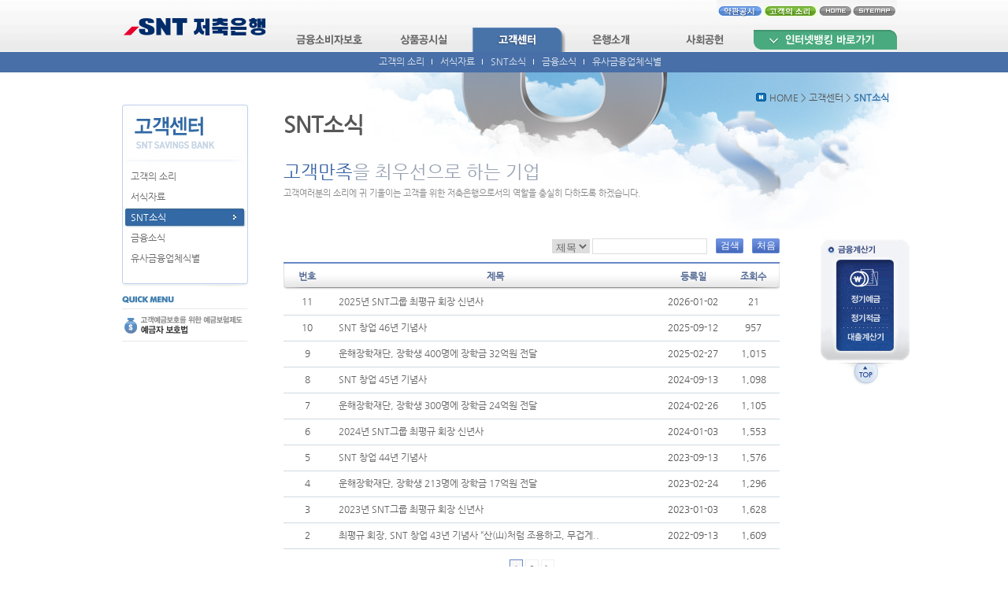

--- FILE ---
content_type: text/html; charset=UTF-8
request_url: https://hisntm.com/kor/sub02_09.html
body_size: 22244
content:
<!DOCTYPE html PUBLIC "-//W3C//DTD XHTML 1.0 Transitional//EN" "http://www.w3.org/TR/xhtml1/DTD/xhtml1-transitional.dtd">
<html xmlns="http://www.w3.org/1999/xhtml" lang="ko">

<head>
	<meta http-equiv="content-type" content="text/html; charset=utf-8" />


	<meta name="" content="" />
	<meta name="author" content="" />
	<meta name="keywords" content="SNT저축은행, 저축은행, 예금, 적금, 대출, 이자높은 은행, 안전한 은행, 신용보장, 신용" />
	<meta name="description" content="" />
	<link rel="stylesheet" type="text/css" href="css/sub_style.css?v=250320" />
	<link rel="stylesheet" type="text/css" href="css/text_style.css?v=250320" />
	<script language="JavaScript" type="text/javascript" src="script/common.js?v=1120"></script>

	<script src="./js/core.min.js"></script>
	<script src="./js/sha256.js"></script>
	<script>
		function goCopy(f) {
			//alert(f.selectSite.options[f.selectSite.selectedIndex].value);
			window.open(f.copy_url.options[f.copy_url.selectedIndex].value, "_BLANK");
			/*
			var f = document.siteForm;
			// f
			f.action = f.copy_url.value;
			f.target = "_blank";
			f.submit();
			return false;
			*/
		}
	</script>

	<script>
		function go_sub03(f) {
			//alert(f.selectSite.options[f.selectSite.selectedIndex].value);
			window.open(f.sub03_url.options[f.sub03_url.selectedIndex].value, "_BLANK");
			/*
			var f = document.siteForm_sub03_06;
			// f
			f.action = f.sub03_url.value;
			f.target = "_blank";
			f.submit();
			return false;
			*/
		}
	</script>


<style type='text/css'>
#contents {
		background-image: url(./images/sub00/sub_bg01.jpg);
 		background-position: top;
 		background-repeat: no-repeat;

}
</style>
<script src="js/jquery-1.9.0.min.js"  type="text/javascript"></script>
<script src="js/jquery-ui-1.9.2.custom.min.js"  type="text/javascript"></script>
<script src="js/woosMenuV1.js"  type="text/javascript"> </script>
<link rel="stylesheet" href="css/woosMenuV1.css?v=220328" type="text/css"/>


  <script  type="text/javascript">

var this_url = window.location.pathname;

var this_pname =  this_url.replace(".html" ,"");
var first_style = "img";//이미지형:img , 텍스트형 :text
var sub_menu_style = "left";//left:서브가로 top:서브 세로 all:전부

$(document).ready( function () {
		$('body').woosm_menu({
			this_url:this_url,
			this_pname:this_pname,
			menu_div:"#menu",
			left_div:"#left_sub",
			sub_menu_style:sub_menu_style,
			first_style:first_style
		});


});

  </script><SCRIPT LANGUAGE="JavaScript">

	var lang = "kor";


</SCRIPT>

 <script language="javascript" src="//hisntm.com/board_utf8/boardScript.js?v=62132_3"></script>
 <link rel="stylesheet" href="js/jquery-ui.css"/>
<script language="javascript">
 $(function() {
	$( ".j_calendar" ).datepicker({
		autoSize: true ,
		showButtonPanel: true,
		showOn: "both",
		buttonImage: "up.gif",
		buttonImageOnly: true,
		dateFormat: "yy-mm-dd",
		changeMonth: true ,
		changeYear: true,
		showOtherMonths: true ,
		selectOtherMonths: true,
		showMonthAfterYear: true ,
		monthNamesShort: [ "01", "02", "03", "04", "05", "06", "07", "08", "09", "10", "11", "12" ],
		monthNames:[ "01", "02", "03", "04", "05", "06", "07", "08", "09", "10", "11", "12" ]
	});
});

</script>

<script type="text/javascript" src="//hisntm.com/SmartEditor2/js/HuskyEZCreator.js" charset="utf-8"></script>
<script languge="javascript" src="//hisntm.com/board_utf8/calendar.js"></script>


	<style type="text/css">
	.bbs{width:630px;clear:both; padding-top:0px;}
	</style>
	<link href="//hisntm.com/board_utf8/bbs_resource.css" rel="stylesheet" type="text/css" />
	
	<title>SNT저축은행-SNT소식</title>
</head>

<body>
 			<div class="skip">

         	<a href="#content_body">본문바로가기</a>
            <a href="#quickmenu">퀵메뉴 바로가기</a>

</div>
			<script language="JavaScript"  type="text/javascript">
			<!--
				$(".skip").focusin(function(){$(this).css("top","20px")})
				$(".skip").focusout(function(){$(this).css("top","-20px")})
			//-->
			</script>
    <div id="wrap">

      	  <!-- 숨기는메뉴 -->

          <!-- 헤더 -->
          <div id="header">
            

<div id="top">
  <div id="logo" >
  <ul>
  <li><a href="main.html" ><img src="images/menu/logo.png" alt="S&amp;T 저축은행 메인으로 바로가기"  /></a></li>
 <!--<li style="float:left;"><a href="http://sbcheck.bccard.com/" target="_blank"  title="새 창으로 이동"><img src="images/menu/top_07.gif" alt="체크카드 전용 홈페이지로 바로가기"  /></a> <a href="sub03_03.html?code=notice1&amp;subcode=&amp;page=1&amp;bbsData=bm89MTA5Mw==||&amp;search=&amp;searchstring=&amp;mode=viewl"  title="새 창으로 이동" ><img src="images/menu/top_08.gif" alt="자동입출금기(ATM) 이용하는 방법 바로가기" border="0"/></a></li>-->
  </ul>
  </div>
  <div id="logo_left02">
    <div id="logo_left">

      <a href="sitemap.html" ><img src="images/menu/top_04.gif" border="0" alt="S&amp;T 저축은행 홈페이지의 총괄적인 메뉴를 볼 수 있습니다."/></a>
      <a href="main.html" ><img src="images/menu/top_03.gif" border="0" alt="메인화면으로 이동합니다"/></a>
      <a href="sub02_01.html" ><img src="images/menu/top_02.gif" border="0" alt="고객들의 질문사항 게시판으로 이동합니다."/></a>
      <a href="sub04_03.html" ><img src="images/menu/top_01.gif" border="0" alt="저축은행 사용에 대한 약관페이지로 이동합니다."/></a>
    </div>

    <div id="main_menu"><div id="menu"  >
	<ul class="first_menu">
		<li id="subNav01">
			<a href="sub06_01.html"><img src="images/menu/menu01off.png?v=220328"  alt="금융소비자보호"/></a>
			<ul >
				<li class="menu_bgimg"><a href="sub06_01.html">금융소비자보호체계</a></li>
				<li class="menu_bgimg"><a href="sub06_02.html">금융소비자보호 권리</a></li>
				<li class="menu_bgimg"><a href="sub02_06.html">분리 보존된 개인신용정보 활용 통지안내</a></li>
				<li class="menu_bgimg"><a href="sub02_08.html">전자민원 접수</a></li>
				<li class="menu_bgimg"><a href="sub02_04.html">예금자보호법</a></li>
				<li class=""><a href="sub02_05.html">보호금융상품등록부</a></li>
				<!-- <li class="menu_bgimg"><a href="sub02_07.html">유용한 소비자 정보</a></li> -->
			</ul>
		</li>
		<li id="subNav02">
			<a href="sub01_01.html"><img src="images/menu/menu02off.png?v=220328"  alt="상품공시실"/></a>
			<ul >
				<li class="menu_bgimg"><a href="sub01_01.html">이용메뉴얼</a></li>
				<li class="menu_bgimg"><a href="sub01_02.html">예금상품</a></li>
				<li><a href="sub01_03.html" >대출상품</a></li>
			</ul>
		</li>
		<li id="subNav03">
			<a href="sub02_01.html"><img src="images/menu/menu03off.png?v=220328"  alt="고객센터"/></a>
			<ul >
				<li class="menu_bgimg"><a href="sub02_01.html">고객의 소리</a></li>
				<li class="menu_bgimg"><a href="sub02_02.html">서식자료</a></li>
				<li class="menu_bgimg"><a href="sub02_09.html">SNT소식</a></li>
				<li class="menu_bgimg"><a href="sub02_03.html">금융소식</a></li>
				<li><a href="https://fine.fss.or.kr/fine/fncco/systemFncCo/list.do?menuNo=900038" target="_blank" >유사금융업체식별</a></li>
			</ul>
		</li>
		<li id="subNav04">
			<a href="sub03_01.html"><img src="images/menu/menu04off.png?v=220328"  alt="은행소개"/></a>
			<ul>
				<li class="menu_bgimg"><a href="sub03_01.html">CEO인사말</a></li>
				<li class="menu_bgimg"><a href="sub03_02.html">연혁</a></li>
				<li class="menu_bgimg"><a href="sub03_03.html">조직도</a></li>
				<li class="menu_bgimg"><a href="sub03_04.html">CI소개</a></li>
				<li class="menu_bgimg"><a href="sub03_05.html">경영이념</a></li>
				<li class="menu_bgimg"><a href="sub03_06a.html">경영공시</a></li>
				<li class="menu_bgimg"><a href="sub03_07.html">오시는 길</a></li>
				<li class="menu_bgimg"><a href="sub03_08.html">계열사</a></li>
				<!-- <li class="menu_bgimg"><a href="sub03_09.html">웹진'우리들'</a></li> -->
				<li class="menu_bgimg"><a href="sub03_12.html">홍보동영상</a></li>
				<li><a href="sub03_10.html">채용정보</a></li>
			</ul>
		</li>
		<li id="subNav05">
			<a href="sub05_01.html"><img src="images/menu/menu05off.png?v=220328"  alt="사회공헌"/></a>
			<ul>
				<li><a href="sub05_01.html">장학사업</a></li>
				<!-- <li class="menu_bgimg"><a href="sub05_01.html">장학사업</a></li>
				<li><a href="sub05_02.html">복지사업</a></li> -->
			</ul>
		</li>
		<li id="subNav06">
			<a href="https://hisntm.ibs.fsb.or.kr/" target="_blank"  title="새 창으로 이동"><img src="images/menu/top_06.png?v=220328"  alt="인터넷뱅킹으로 바로가기"/></a>
		</li>
	</ul>
</div></div>
  </div>
</div>
          </div>

          <!-- 내용 -->
  <div id="contents">

  				<div id="quickmenu" class="quickmenu">
				<img src="images/sub00/quick_01.gif"  alt="저축은행 퀵메뉴 : 금융계산기" /><br/>
<a href="sub01_02_02.html"><img src="images/sub00/quick_02.gif"  alt="정기예금 상품소개 페이지 바로가기"/></a><br/>
<a href="sub01_02_04.html"><img src="images/sub00/quick_03.gif"  alt="정기적금 상품소개 페이지 바로가기"/></a><br/>
<a href="sub01_03_13.html"><img src="images/sub00/quick_04.gif"  alt="대출상황금 및 잔액계산 바로가기"/></a><br/>
<a href="#header"><img src="images/sub00/quick_05.gif"  alt="본문내용의 처음으로 가기"/></a><br/>                </div>
                 <!-- 퀵 메뉴 호출 스크립트 -->
					<script type="text/javascript" charset="utf-8">
			 		 StartStaticMenu(0);
					</script>
				<!-- //퀵메뉴 -->

               <div id="contents_head"><img src="images/sub00/icon01.gif" alt="아이콘모형"  /> HOME &gt; 고객센터 &gt; <span class="con_location">SNT소식</span>
               </div>

            <!-- 레프트 메뉴 -->

               <div id="left">
                <img src="images/sub00/left_03.gif"  alt="고객센터"/>
               <div id="left_sub" class="">
	<ul class="first_left">
		<li id="subLeft01"><a href="sub02_01.html"> 고객의 소리</a> </li>
		<li id="subLeft02"><a href="sub02_02.html">서식자료</a></li>
		<li id="subLeft03"><a href="sub02_09.html">SNT소식</a> </li>
		<li id="subLeft03"><a href="sub02_03.html">금융소식</a> </li>
		<li id="subLeft04"><a href="https://fine.fss.or.kr/fine/fncco/systemFncCo/list.do?menuNo=900038" target="_blank" title="새창으로 열기">유사금융업체식별</a></li>
	</ul>
</div>
<div>
	<div >

<img src="images/sub00/left_quick_01.gif" alt="바로보기메뉴들 입니다." /><br/>
<!-- <a href="sub02_08.html"><img src="images/sub00/left_quick_02.gif"  alt="본인인증시스템:본인확인 및 신용정보조회 동의 바로가기"/></a><br/> -->
<a href="sub02_04.html"><img src="images/sub00/left_quick_03.gif" alt="고객예금보호를 위한 예금보호제도:예금자 보호법 바로가기"/></a>
</div>
</div>

<noscript>
	<div id="left_noscript">
		<ul>
			<li class="t01"><a href="sub02_01.html"> 고객의 소리</a> </li>
			<li class="t01"><a href="sub02_02.html">서식자료</a></li>
			<li class="t01"><a href="sub02_09.html">SNT소식</a> </li>
			<li class="t01"><a href="sub02_03.html">금융소식</a> </li>
			<li class="t01"><a href="https://fine.fss.or.kr/fine/fncco/systemFncCo/list.do?menuNo=900038" target="_blank" title="새창으로 열기">유사금융업체식별</a></li>
		</ul>
		<div >

<img src="images/sub00/left_quick_01.gif" alt="바로보기메뉴들 입니다." /><br/>
<!-- <a href="sub02_08.html"><img src="images/sub00/left_quick_02.gif"  alt="본인인증시스템:본인확인 및 신용정보조회 동의 바로가기"/></a><br/> -->
<a href="sub02_04.html"><img src="images/sub00/left_quick_03.gif" alt="고객예금보호를 위한 예금보호제도:예금자 보호법 바로가기"/></a>
</div>
	</div>
</noscript>    </div>

               <div id="content_body">


             <h1 class="con_title01">SNT소식</h1>
             <h2 class="con_title01_01"><font color="#3662a3">고객만족</font>을 최우선으로 하는 기업</h2>
             <h3 class="con_title01_02">고객여러분의 소리에 귀 기울이는 고객을 위한 저축은행으로서의 역할을 충실히 다하도록 하겠습니다.</h3>



             <br/><br/>
			  <div class="bbs list">

    
<div class="bbs">
<div id="bbs_search" >


 <form name="bbs_search_form" method="get" action="/kor/sub02_09.html" onsubmit="return bbsSearchSendit();">
            <input type="hidden" name='code' value='sub02_09' />
            <input type="hidden" name='subcode' value='' />
			<input type="hidden" name="p" value="1" />

               <select name="search" class="select_box01" title="검색선택">
                    <option value="title">제목</option>
                    <option value="content">내용</option>
                  </select>
				  <input type="text" name="searchstring" size="20" maxlength="20" style="width:144px;" title="검색할 내용"  class="input_box01" />
				   &nbsp;<button type="submit" title="검색" class="button1"><span>검색</span></button>&nbsp;
				  <button type="button" title="처음" onclick="location.href='/kor/sub02_09.html?p=1';"  class="button1"><span>처음</span></button>
            </form><!-- End of 폼(bbs_search_form) -->
</div>
<table summary="SNT소식 게시판입니다." class="bbs">
<caption>SNT소식 목록 게시판</caption>
<form name=bbs_form method=post action="//hisntm.com/board_utf8/bbs_del.php" >
<input type="hidden" name=Act value=selectDel />
<input type="hidden" name="doc_url" value="/kor/sub02_09.html" />
<input type="hidden" name="code" value="sub02_09" />
<input type="hidden" name="subcode" value="" />
<input type="hidden" name="sd" value="../bbsDown/sub02_09" />
<input type="hidden" name="bbs_lang" value="kor" />

<colgroup>
<col width="60" />
<col width="410" />
<col width="85" />
<col width="65" />
</colgroup>

<thead>
	<tr>
		<th scope="col" class="no"><p>번호</p></th>
			<th scope="col" class="tit"><p>제목</p></th>
	<th scope="col" class="data"><p>등록일</p></th>
	<th scope="col" class="hit">조회수</th>
	</tr>
</thead>

<tfoot>
	<tr>
		<td colspan="4">

		 <span class='page_sel'>1</span> <a href='/kor/sub02_09.html?code=sub02_09&subcode=&page=2&bbsData=&search=title&p=1&searchstring='>2</a> <a href='/kor/sub02_09.html?code=sub02_09&subcode=&page=2&bbsData=&search=title&p=1&searchstring='>&gt;</a> 
		</td>
	</tr>
	<tr>
		<td colspan="4" class="footer_bt">
		 				</td>
	</tr>


</tfoot>
<tbody>

<tr>


<td class="no">
            11    </td>


<td class="tit">
     <a href="/kor/sub02_09.html?p=1&amp;code=sub02_09&amp;page=1&amp;bbsData=bm89MzUzMA%3D%3D%7C%7C&amp;mode=view" class="boardLink">2025년 SNT그룹 최평규 회장 신년사</a>    </td>

<td class="data">2026-01-02</td>
<td class="hit">21</td>
</tr>
<tr>


<td class="no">
            10    </td>


<td class="tit">
     <a href="/kor/sub02_09.html?p=1&amp;code=sub02_09&amp;page=1&amp;bbsData=bm89MzUyNQ%3D%3D%7C%7C&amp;mode=view" class="boardLink">SNT 창업 46년 기념사</a>    </td>

<td class="data">2025-09-12</td>
<td class="hit">957</td>
</tr>
<tr>


<td class="no">
            9    </td>


<td class="tit">
     <a href="/kor/sub02_09.html?p=1&amp;code=sub02_09&amp;page=1&amp;bbsData=bm89MzQ3MQ%3D%3D%7C%7C&amp;mode=view" class="boardLink">운해장학재단, 장학생 400명에 장학금 32억원 전달</a>    </td>

<td class="data">2025-02-27</td>
<td class="hit">1,015</td>
</tr>
<tr>


<td class="no">
            8    </td>


<td class="tit">
     <a href="/kor/sub02_09.html?p=1&amp;code=sub02_09&amp;page=1&amp;bbsData=bm89MzAwOA%3D%3D%7C%7C&amp;mode=view" class="boardLink">SNT 창업 45년 기념사</a>    </td>

<td class="data">2024-09-13</td>
<td class="hit">1,098</td>
</tr>
<tr>


<td class="no">
            7    </td>


<td class="tit">
     <a href="/kor/sub02_09.html?p=1&amp;code=sub02_09&amp;page=1&amp;bbsData=bm89Mjk3Mw%3D%3D%7C%7C&amp;mode=view" class="boardLink">운해장학재단, 장학생 300명에 장학금 24억원 전달</a>    </td>

<td class="data">2024-02-26</td>
<td class="hit">1,105</td>
</tr>
<tr>


<td class="no">
            6    </td>


<td class="tit">
     <a href="/kor/sub02_09.html?p=1&amp;code=sub02_09&amp;page=1&amp;bbsData=bm89Mjk3Mg%3D%3D%7C%7C&amp;mode=view" class="boardLink">2024년 SNT그룹 최평규 회장 신년사</a>    </td>

<td class="data">2024-01-03</td>
<td class="hit">1,553</td>
</tr>
<tr>


<td class="no">
            5    </td>


<td class="tit">
     <a href="/kor/sub02_09.html?p=1&amp;code=sub02_09&amp;page=1&amp;bbsData=bm89MjkzMw%3D%3D%7C%7C&amp;mode=view" class="boardLink">SNT 창업 44년 기념사</a>    </td>

<td class="data">2023-09-13</td>
<td class="hit">1,576</td>
</tr>
<tr>


<td class="no">
            4    </td>


<td class="tit">
     <a href="/kor/sub02_09.html?p=1&amp;code=sub02_09&amp;page=1&amp;bbsData=bm89Mjg4Mg%3D%3D%7C%7C&amp;mode=view" class="boardLink"> 운해장학재단, 장학생 213명에 장학금 17억원 전달</a>    </td>

<td class="data">2023-02-24</td>
<td class="hit">1,296</td>
</tr>
<tr>


<td class="no">
            3    </td>


<td class="tit">
     <a href="/kor/sub02_09.html?p=1&amp;code=sub02_09&amp;page=1&amp;bbsData=bm89Mjg3Mg%3D%3D%7C%7C&amp;mode=view" class="boardLink">2023년 SNT그룹 최평규 회장 신년사</a>    </td>

<td class="data">2023-01-03</td>
<td class="hit">1,628</td>
</tr>
<tr>


<td class="no">
            2    </td>


<td class="tit">
     <a href="/kor/sub02_09.html?p=1&amp;code=sub02_09&amp;page=1&amp;bbsData=bm89Mjg1Mg%3D%3D%7C%7C&amp;mode=view" class="boardLink">최평규 회장, SNT 창업 43년 기념사 “산(山)처럼 조용하고, 무겁게..</a>    </td>

<td class="data">2022-09-13</td>
<td class="hit">1,609</td>
</tr>



</tbody>
</form>
</table>
</div>
</div>             </div>









          </div>


    </div>

<!-- 카피라이터 -->
    <div id="footerW">
 		 
<div id="footer">
	<ul>
		<li class="con01">
			<img src="images/sub00/copy_logo.jpg"  alt=""/> SNT저축은행 주소 : 경남 창원시 성산구 중앙동 96-4 리제스타워 101호 <br/>
			새주소 : 경남 창원시 성산구 중앙대로 85, 101호(중앙동 창원리제스타워)<br/>
			전화번호 : 055-222-8100, 팩스 : 055-222-8108  <!-- E-mail : sntbank@hisntm.com  --><br/>
			copyright ⓒ SNT Savings Bank, All rights reserved.
		</li>
		<li class="con02">
			<ul style="float:right;">
				<li style="float:left; width:73px; height:26px;">
					<img src="images/sub00/copy_img01.jpg"  alt="관계사보기" />
				</li>
				<li style="height:21px; padding-top:5px;">
					<form name="form1" method="post" action="/kor/sub02_09.html" onsubmit="return goCopy(this);">
						<select name="copy_url" >
							<option  value="https://www.hisntm.com/" selected="selected" > 관련 Site</option>
							<option value="https://www.hisntm.com/"></option>
							<option value="https://www.hisntm.com/">- 계열사 -----------</option>
							<option value="http://www.hisntholdings.com">SNT 홀딩스</option>
							<option value="https://www.hisntd.com">SNT다이내믹스</option>
							<option value="https://www.hisnt.com">SNT 에너지</option>
							<option value="https://www.sntmotiv.com/">SNT Motiv</option>
							<!---<option value="http://www.hisntmotors.com/">SNT 모터스</option>--->
							<option value="https://www.hisntm.com/">SNT 저축은행</option>
							<option value="http://www.hisnts.com/">SNT 솔루션</option>
							<option value="https://www.sntamt.com">SNT AMT</option>
							<!-- <option value="http://hisntcanberra.com">SNT 캔버라호텔</option> -->
							<option value="https://www.woonhaefoundation.org">운해장학재단</option>
							<!-- <option value="http://www.stem.co.kr">STEM</option> -->
							<!-- <option></option>
							<option>- 관련협회 ---------</option>
							<option value="http://www.kama.or.kr/">한국자동차공업협회</option>
							<option value="http://add.re.kr/">국방과학연구소</option>
							<option value="http://www.dqaa.go.kr/">국방품질관리소</option>
							<option value="http://www.komma.org/">한국공작기계공업협회</option>
							<option value="http://www.fss.or.kr/">금융감독원</option>
							<option value="http://www.fss.or.kr/">금융감독원</option>
							<option></option>
							<option>- 자동차 -----------</option>
							<option value="http://www.dm.co.kr/">대우자동차</option>
							<option value="http://www.hyundai.com/">현대자동차</option>
							<option value="http://www.kia.co.kr/">기아자동차</option>
							<option value="http://www.smotor.com/">쌍용자동차</option>
							<option value="http://www.tata-daewoo.com/">타타대우상용차</option>
							<option value="http://www.daewoobus.co.kr/">대우버스</option> -->
						</select>
						<input type="image" alt="바로가기" src="images/sub00/go01.gif" title="선택한 사이트로 새창열기"/>
					</form>
				</li>
			</ul>
			<ul class="copybutton">
				<li><a href="wah.pdf" target="_blank" title="웹접근성 검사 확인하기"><span class="wah">웹접근성 검사결과</span></a></li>
				<li><a href="sub04_02.html"><img src="images/sub00/copy_img02.jpg"   alt="개인정보처리방침" /></a></li>
				<li><a href="sub04_04.html"><img src="images/sub00/copy_img04.jpg"   alt="채권추심업무 내용보기" /></a></li>
			</ul>
		</li>
	</ul>
</div>    </div>
</body>
</html>

--- FILE ---
content_type: text/css
request_url: https://hisntm.com/kor/css/sub_style.css?v=250320
body_size: 38
content:
@import url("default.css?v=231120");


--- FILE ---
content_type: text/css
request_url: https://hisntm.com/kor/css/text_style.css?v=250320
body_size: 7069
content:
/*제목속성*/

 h1{}
.con_title01{ font-size:2.3em; font-weight:bold; height:60px;line-height:60px;}

h2{}
.con_title01_01{font-size:1.9em; font-weight:400; color:#97a2b3;padding-top:17px; line-height:110%; clear:both; }

h3{}
.con_title01_02{font-size:0.9em; color:#898989; margin-top:5px; margin-bottom:10px;  font-weight:normal; }

.con_location{ color:#3776ad; font-weight:bold;}

/*컨텐츠 */
.sub_con_group01  { line-height:34px; vertical-align:middle; font-family:"돋움";  margin-right:30px; }
.sub_con_group01 img{ vertical-align:middle; padding-bottom:2px; }

.sub_con_group01 dt{width:100px;  font-weight:bold;   float:left; padding-left:17px; vertical-align: text-top;}

.sub_con_group01 dt{background-image:url('../images/sub01/icon.gif'); 
					 background-position:left ;
					 background-repeat:no-repeat; 

}
.sub_con_group_01 {
	width:649px;
	line-height:34px;
	vertical-align:middle;
	font-family:"돋움";
	margin-right:30px;
	}
.sub_con_group_01 dt {
	width:100px;
	font-weight:bold;
	float:left;
	padding-left:17px;
	vertical-align: text-top;
	background-image:url('../images/sub01/icon.gif');
	background-position:left ;
	background-repeat:no-repeat; 
	}
.sub_con_group_01 dd {
	width:532px;
	float:left;
	}
.sub_con_group_01:after {content:'';display:block;clear:both;height:0;visibility:hidden;}

.table_title01{margin-top:30px;}


/*ci소개부분 */
.ci_title{ /*
	height:58px;
	background-image: url(../images/sub03/ci01.jpg);
	background-position: top;
	background-repeat: no-repeat;*/
	width:580px;
    padding: 10px 20px;
    border: solid 1px #E0E0E0;
}
.ci_title ul{
    display: flex; justify-content: center;
}

.ci_title li{ width:110px; margin-left:20px; line-height:23px; text-align: center; border-bottom:#999 1px dashed; float:left; display:block;}
.ci_title a:visited{text-decoration:none; color: #575757;}
.ci_title a:hover{text-decoration:none; color: #0875ba;}
.ci_con{width:615px;}

.ci_con li{ float:left; margin-bottom:30px;}
.ci_con ul{ float:left; }
.ci_con_tex{ font-size:1.2em; color:#002554; font-weight:bold;  width:100px;}
.ci_con_tex01{width:500px;}


/*경영공시 */

.announcement{ width:760px;}
.announcement .con01{ height:38px; width:760px;  background-repeat:no-repeat; margin-top:10px;   margin-bottom:10px;   }
.announcement .con01 img{ vertical-align:middle;}
.announcement .con02{ width:760px; height:35px; border:0px; text-align:right; }

.announcement .con03{ height:25px; padding-bottom:5px;  }
.announcement .con03 span{display:block;  height:20px;}
.announcement .con03 span select{width:150px;}
.announcement_table{}
.announcement_table thead  th{ background-color:#9BBEDB; height:29px;  border-bottom:#ffffff 1px solid;    border-left:#ffffff 1px solid; color:#ffffff;}
.announcement_table tbody  th{ background-color:#F4F4F4; height:29px;  border-bottom:#ffffff 1px solid;    border-left:#ffffff 1px solid;font-weight:normal; text-align:left;}
.announcement_table td{  background-color:#F4F4F4;   height:29px; border-top:#ffffff 1px solid; border-left:#ffffff 1px solid;text-align:center;color:#575757;}
.announcement_table .foint{ background-color:#EAE8E8;}

.announcement a:visited{text-decoration:none; color: #575757;}
.announcement .con01 a{display:inline-block;text-align:center;font-weight:bold;font-size:17px;width:187px;margin-left:1px;height:32px;line-height:32px;border:1px solid #448CCB;background-color:white;}
.announcement .con01 a:link{text-decoration:none;}
.announcement .con01 a:hover{text-decoration:none;color:white;background-color:#448CCB;}
.announcement .con01 a:visited{text-decoration:none;}
.announcement .con01 a:active{text-decoration:none;}
.announcement .con01 a.menu_on{color:white;background-color:#448CCB;}

.announcement .con02 a{display:inline-block;text-align:center;background-color:#4F4A45;color:white;font-size:12px;min-width:140px;padding:0 5px;height:22px;line-height:22px;border:1px solid #4F4A45;}
.announcement .con02 a:link{text-decoration:none;}
.announcement .con02 a:hover{text-decoration:none;color:white;background-color:#4F4A45;}
.announcement .con02 a:visited{text-decoration:none;}
.announcement .con02 a:active{text-decoration:none;}
.announcement .con02 a.menu_on{color:white;background-color:#4F4A45;}


table.announcement_table1 .t_title{height:30px;border-bottom:2px solid white;border-right:2px solid white;background:#9BBEDB;color:white;}
table.announcement_table1 .t_title2{height:30px;border-bottom:2px solid white;border-right:2px solid white;background:#EBEBEB;text-align:center;}
table.announcement_table1 .t_con1{height:30px;border-bottom:2px solid white;border-right:2px solid white;background:#F4F4F4;text-align:center;}
table.announcement_table1 .t_con2{height:30px;border-bottom:2px solid white;border-right:2px solid white;background:#EAE8E8;text-align:center;}
table.announcement_table1 .t_con3{height:30px;border-bottom:2px solid white;border-right:2px solid white;background:#CFE3F4;text-align:center;}





/*정기 예금과 적금 계산기 */


.deposit_calculator01{ width:580px; border:#907840 1px solid; background-color:#F5F3ED; padding:20px	20px	20px	20px; }

.calculator_01{height:130px;}
.calculator_01 dl{  float:left;    }

.calculator_01 dt{ width:55px; height:25px; float:left;  }
.calculator_01 dd{ width:160px; height:25px;  float:left;  }



.calculator_02{ padding-top:10px; border-top:#907840 1px dotted;  padding-bottom:10px;}
.calculator_03 table{ border-bottom:#907840 1px solid; border-top:#907840 3px solid;}
.calculator_03 table th{ text-align:center; line-height:27px; border-bottom:#907840 1px solid;  border-left:#907840 1px solid;}
.calculator_03 table td{ text-align:right; line-height:27px; padding-right:5px; border-bottom:#907840 1px solid;  border-left:#907840 1px solid;}
.calculator_03 .border0{ border-left:#907840 0px solid;}


.wah{
	display: block;
	float:right;
	width:99px;
	height:17px;
	line-height:17px;
	background-image:url('../images/sub00/copy_img03.jpg');
	font-size:0.9em;
	text-align:center;
	color:#FFF;
	cursor:pointer;
	}

/* 금리인하요구권 */
.con_label {
	background-image:url('../images/sub00/icon.png');
	background-repeat:no-repeat;
	background-position:0 3px;
	padding-left:27px;
	padding-bottom:10px;
	line-height:140%;
	font-size:13pt;
	font-weight:bold;
	color:#2b2a2a;
	}

.ad_con01 {
	width:605px;
	padding:10px 15px;
	background:#f6f6f6;
	border-radius: 10px;
	}

.ad_con01 p {
	padding:5px 0 5px 15px;
	background:  url('../images/sub00/icon_bullet01.gif') no-repeat  0px 11px;
	}
.ad_con02 {
	width:605px;
	padding:10px 15px;
	background:#f6f6f6;
	border-radius: 10px;
	}

.ad_con02 p {
	padding:1px 0 5px 15px;
	background:  url('../images/sub00/icon_bullet01.gif') no-repeat  0px 7px;
	}

.mt20 {margin-top:20px;}

.rate_all {
	display:inline-block;
	}

.rate01 {
	float:left;
	width:316px;
	}

.rate02 {
	float:left;
	width:317px;
	}

--- FILE ---
content_type: text/css
request_url: https://hisntm.com/kor/css/woosMenuV1.css?v=220328
body_size: 5253
content:
/* 탑메뉴*/
#top {
	float: left;
	margin: 0 auto;
	width: 998px;
	height: 92px;
}

#logo {
	float: left;
	width: 208px;
	height: 92px;
}

#logo li {
	float: left;
}

#logo_left02 {
	width: 780px;
	float: right;
	height: 92px;
	margin: 0;
	padding: 0;
}

#logo_left {
	width: 778px;
	float: right;
	height: 35px;
}

#logo_left img {
	float: right;
}

#main_menu {
	float: right;
	width: 778px;
}

li,
ul,
ol,
dl {
	list-style: none
}

ul,
ol,
a {
	list-style: none
}

/* 메뉴크기*/
#menu {
	width: 779px;
	height: 57px;
}

#menu ul li ul {
	position: absolute;
	display: none;
}

#menu ul li {
	float: left;
}

/*텍스트 형일때 첫번째메뉴의 마우스 오버 배경색 설정*/
/*#menu ul li:hover{ background:#9dafff;}*/
/* 첫번째 메뉴의 속성 설정 */
#menu ul li a:hover {
	color: #98c7dc;
}

#menu ul li a {
	display: block;
	padding: 0px 0px;
}

/* 서브메뉴 속성 및 마우스오버 */
#menu ul li ul li {
	display: block;
	color: #dbe3ee;
}

.menu_bgimg {
	background-image: url(../images/menu/top_09.gif);
	background-position: right;
	background-repeat: no-repeat;
}

/* 서브메뉴 메뉴의 속성 설정*/
#menu ul li ul li a:hover {}

#menu ul li ul li a {
	display: block;
	padding: 0px 10px;
	line-height: 24px;
}

#menu a:link {
	text-decoration: none;
	color: #dbe3ee;
}


#menu a:hover {
	text-decoration: none;
}

#menu a:active {
	text-decoration: none;
}

/* 각 서브메뉴들의 크기와 위치설정 가로형일때와 세로형일때는 길이가 다름*/
#menu ul li ul {}

/*가로,전체형일경우 가로크기=메뉴크기 세로형일경우 가로크기=서브메뉴길이*/
#menu ul #subNav01 ul {
	width: 800px;
	left: 0;
}

#menu ul #subNav02 ul {
	width: 210px;
	left: 280px;
}

#menu ul #subNav03 ul {
	width: 400px;
	left: 330px;
}

#menu ul #subNav04 ul {
	width: 630px;
	left: 350px;
}

/* 선택되었을 때의 설정 (활성화) */
.sel_firstMenu {
	color: #98c7dc;
}

.sel_secondMenu {
	color: #98c7dc;
}

.sel_secondMenu:link {
	color: #98c7dc;
}

.sel_secondMenu:visited {
	color: #98c7dc;
}

/*SNT저축은행만 사용되는 소스 */
#menu img {
	margin: 0px;
}

#menu ul #subNav04 {
	/*margin-left:45px;*/
}

/* 레프트 크기 및 설정*/
#left_sub {
	width: 160px;
	padding-left: 15px;
}

#left_sub a:link {
	text-decoration: none;
}

#left_sub a:visited {
	text-decoration: none;
}

#left_sub a:hover {
	text-decoration: none;
	color: #ffffff;
}

#left_sub a:active {
	text-decoration: none;
	color: #ffffff;
}

/*#left_sub ul li{border-bottom:1px solid #e8e8e8; width:180px;}*/
#left_sub ul li {}

#left_sub ul li ul {
	display: none;
}

#left_sub ul li ul li {
	padding-left: 5px;
	/*background-image: url('../images/menu/bar2.jpg');
	background-repeat: no-repeat;*/
	font-size: 0.88em;
	font-weight: normal;
}

#left_sub ul>li>a {
	display: block;
	padding-left: 10px;
	height: 26px;
	line-height: 26px;
}

/* 레프트 첫번째 마우스오버*/
#left_sub ul>li>a:link {
	color: #6b6b6b;
	height: 26px;
	line-height: 26px;
}

#left_sub ul>li>a:visited {
	color: #6b6b6b;
}

#left_sub ul>li>a:hover {
	background-image: url('../images/menu/bar-on.jpg');
	background-repeat: no-repeat;
	color: #ffffff;
}

/* 레프트 두번째 마우스오버*/
#left_sub ul>li>ul>li>a {
	position: relative;
	margin-left: 5px;
	margin-right: 5px;
	padding-left: 10px;
}

#left_sub ul>li>ul>li>a:before {
	position: absolute;
	top: 10px;
	left: 0;
	content: "";
	display: block;
	width: 4px;
	height: 1px;
	background: #000;
}

#left_sub ul>li>ul>li>a:link {
	color: #6b6b6b;
	height: 20px;
	line-height: 20px;
	font-size: 8pt;
}

#left_sub ul>li>ul>li>a:visited {
	color: #6b6b6b;
	height: 20px;
}

#left_sub ul>li>ul>li>a:hover {
	/*background-image: url('../images/menu/bar2.jpg');
	background-repeat: no-repeat;*/
	background: #fff;
	color: #1A4AB9;
}

/* 레프트 첫번째 메뉴의 활성화*/
#left_sub ul>li>a.sel_firstLeft {
	height: 26px;
	background-image: url('../images/menu/bar-on.jpg');
	background-repeat: no-repeat;
	color: #ffffff;
}

#left_sub ul>li>a.sel_firstLeft:visited {
	color: #ffffff;
}

/* 레프트 두번째 메뉴의 활성화*/
#left_sub ul>li>ul>li>a.sel_secondLeft {
	color: #1A4AB9;
}

#left_sub ul>li>ul>li>a.sel_secondLeft:after {
	background: #1A4AB9;
}

#left_sub ul>li>ul>li>a.sel_secondLeft:visited {
	color: #1A4AB9;
}

#left_sub ul>li>ul>li>a.sel_secondLeft:visited:after {
	background: #1A4AB9;
}

/* 메뉴구분라인*/
/*#line{width:173px; height:1px;  background-color:#e8e8e8; }*/



/* 레프트 첫번째 메뉴의 활성화 2줄인 경우*/
#left_sub ul>li>a.lin2 {
	height: auto;
	letter-spacing: -0.8px;
	line-height: 1.4;
	border-radius: 3px 3px 0 0;
	padding: 5px 15px 5px 8px;
	margin: 0 6px 0 3px;
}

#left_sub ul>li>a.lin2:hover,
#left_sub ul>li>a.lin2.sel_firstLeft {
	background: url('../images/menu/lin2bar-on.jpg') center right no-repeat #3669a2;
}

#left_sub ul>li>a.lin2.sel_firstLeft::before {}

--- FILE ---
content_type: text/css
request_url: https://hisntm.com/board_utf8/bbs_resource.css
body_size: 10958
content:







.bbs a:link { text-decoration:none; color:#666666;}  /* #004ED1 */
.bbs a:visited {color:#666666; text-decoration:none;}
.bbs a:hover {color:#3399bf; text-decoration:none;}
.bbs a:active {color:#666666; text-decoration:none;}



#bbs_search{float:right;height:30px;}
.bbs .input_box01{height: 18px;line-height:18px;  border:1px #DDDDDD solid; color: #666666;}
.bbs .select_box01{height: 18px;margin-bottom:0px;line-height:18px;  border:1px #DDDDDD solid; color: #666666;}

/* 리스트화면 배경설정과 위에 선색 설정 */
.bbs thead th{height:30px;line-height:30px;padding-bottom:2px;border-top:2px solid #6887C7;background:url(../board_utf8/images/top/style2/view.gif) repeat-x;color:#566C96;text-align:center;}
.bbs thead .no{background:url(../board_utf8/images/top/style2/view_left.gif) no-repeat top left;}
.bbs thead .hit{background:url(../board_utf8/images/top/style2/view_right.gif) no-repeat top right;}
.bbs table{border-collapse:collapse;}

.list tbody td{height:30px;border-bottom:1px solid #CFDAE0;text-align:center;}
.default tbody td{}
.photo tbody td{}

.view_list thead .hit{background:url(../board_utf8/images/top/style2/view_right.gif) no-repeat top right;text-align:center;}

.view_list tbody .chk,.view_list tbody .no{border-bottom:1px solid #CFDAE0;}

.view_list tbody .tit{padding-top:10px;height:30px;line-height:30px;}
.view_list tbody .data{padding-top:10px;height:30px;line-height:30px;text-align:center;}
.view_list tbody .tit_con{display:block;padding-left:10px;height:30px;line-height:30px;background:#F5F5F5;}
.view_list tbody .tit_img{height:120px;border-bottom:1px solid #CFDAE0;text-align:center;}
.view_list tbody .list_con{padding-left:10px;padding-top:10px;line-height:18px;height:85px;border-bottom:1px solid #CFDAE0;vertical-align:top;}

/*.bbs tbody td a{color:#222;}*/
.bbs tbody td a:hover{color:#00518c;}
.bbs tbody td.tit{padding-left:10px;text-align:left;}
.bbs tfoot td{height:50px;text-align:center;}

/* 밑에 페이지 번호 보더색과 색 설정 */
.bbs tfoot td a{display:inline-block;padding:2px 4px;border:1px solid #efefef;}
.bbs tfoot td a:hover{background:#F7F7F7;border-color:#ff8d18;color:#6887C7;text-decoration:none;}
.bbs tfoot td .page_sel{display:inline-block;padding:2px 4px;border:1px solid #6887C7;}
.bbs tfoot td .page_sel{background:#F7F7F7;color:#6887C7;text-decoration:none;}


.bbs tfoot .footer_bt{text-align:right;}
.bbs tbody .alt td{background:#daedfe;}
.bbs tbody .alt td.no,.bbs tbody .alt td.tit{font-weight:bold;color:#5e5e5e;}

.bbs t_center{text-align:center;}
.bbs .boardTileLine{text-align:center;height:25px;}
/* 글쓰기 뷰 수정화면 선색  */
.bbs .bbs_head{ background:#FFFFFF;padding-bottom:3px;border-top:1px solid #6887C7; border-bottom:1px solid #7F7F7F;}
.bbs_head .bbs_head_top{padding-left:8px; border-top:1px solid #6887C7;height:35px;color:#444444;font-weight:bold;font-size:12px;line-height:32px;  }
.bbs_head .bbs_head_top{background:url(../board_utf8/images/top/style2/view2.gif) no-repeat; background-size:100% 100%;}/* view 타이틀 */
.bbs .bbs_head_title{text-align:center;border-top:1px solid #6887C7; color:#666666;height:35px;font-weight:bold;line-height:35px;}/* 글쓰기 수정 타이틀 */
.bbs .bbs_head_title{background:url(../board_utf8/images/top/style2/view2.gif) no-repeat;background-size:100% 100%;} /* 글쓰기 수정 타이틀 */
/* ie 8 이하에서 적용시킬 배경*/
.bbs_head .bbs_head_top{background:url(../board_utf8/images/top/style2/view.gif) repeat-x\9;}
.bbs .bbs_head_title{background:url(../board_utf8/images/top/style2/view.gif) repeat-x\9;}

.bbs_head dl{clear:both;}
.bbs_head dt{float:left;height:20px;line-height:20px; }
.bbs_head dd{float:left;height:20px;line-height:20px; }
.bbs_head .bbs_head_stitle{text-align:left;padding-left:1%;width:7%;}
.bbs_head .bbs_head_conL{text-align:left;padding-left:1%;width:76%;}
.bbs_head .bbs_head_conR{text-align:right;width:5%;}


.bbs_head .bbs_head_fileN{text-align:left;width:10%;border-top:1px dashed #7F7F7F;}
.bbs_head .bbs_head_fileF{text-align:left;width:90%;border-top:1px dashed #7F7F7F;}
.bbs_head li{display:block;list-style:none;text-align:left;width:90%;height:22px;}
.bbs_head li img{vertical-align:middle;}

.bbs_content{clear:both;width:100%;padding:10px 5px 0 5px;min-height:200px;line-height:180%;}
.bbs_content .up_img{margin:5px 0;}
.bbs_buttons{clear:both;width:100%; text-align:right;height:30px;padding-top:10px;}
.bbs_viewlist{clear:both;width:100%; line-height:20px;text-align:right;height:60px;padding-top:10px;border-top:1px double #7F7F7F;}
.bbs_viewlist li{text-align:left;}

/* 게시판 버튼 셋 */

.bbs button{margin:0;padding:0;border:0px;font-size:12px;background:none;vertical-align:top;overflow:hidden;cursor:pointer;margin-left:5px;}
/* 게시판 버튼 배경과 글자 설정 */
.bbs button{background:url(../board_utf8/images/button/blue/button.png) no-repeat; color:white;}
/* 다른색버젼은 y축 -20px  :root 는 ie 9버젼 핵 */
.bbs .button1 span{display:block;width:35px;height:19px;line-height:19px;}
:root .bbs .button1 span{display:inline-block\0/IE9; padding-top:1px \0/IE9;}
.bbs .button1 {width:35px;height:19px;background-position:0 0}

.bbs .button2 span{margin:0;padding:0;text-align:center;width:45px;height:19px;} 
:root .bbs .button2 span{display:inline-block\0/IE9; padding-top:2px \0/IE9;}
.bbs .button2 {width:45px;line-height:19px;text-align:center;height:19px;background-position:-35px 0;}

.bbs .button3 span{margin:0;padding:0;text-align:center;width:60px;height:19px;} 
:root .bbs .button3 span{display:inline-block\0/IE9; padding-top:1px \0/IE9;}
.bbs .button3 {width:60px;line-height:19px;text-align:center;height:19px;background-position:-80px 0;}

.bbs .button4 span{margin:0;padding:0;text-align:center;width:100px;height:19px;} 
:root .bbs .button4 span{display:inline-block\0/IE9; padding-top:1px \0/IE9;}
.bbs .button4 {width:100px;line-height:19px;text-align:center;height:19px;background-position:-140px 0;}

 
/* 비공개 비밀번호 페이지 */
.bbs_secret{background-color:#F5F4F4; border:1px solid #5674B9;color:#666666;}

/* 제목쓰는태그, 보내야하는태그 멀리 보내기 */
/*레전트나 캡션은 특정 브라우저에서 안사라지는 경향이 있으므로 자세하게 이렇게 다 기술해줌*/

.blind,legend,caption{
display:block;
position:absolute;
left:0;
top:-1000000em;
overflow:hidden;
}

legend,caption{
line-height:0;
width:0;
font-size:0;
}
.button{background-color:#5E85B5; border:0px;color:white;padding:0px 2px 1px 0px;font-size:12px;cursor:pointer;}

.bt_basic{width:45px;height:20px;line-height:20px;}
.bt_small{width:35px;height:18px;line-height:18px;}

.button:hover,
.button:active{ font-weight:bold;}



	.bbs_write_form th{height:25px;border-bottom:1px solid #E8E8E8;font-weight:normal;background:#F7F7F7;}
	.bbs_write_form td{height:25px; border-bottom:1px solid #E8E8E8;}
	.bbs_write_form .bbs_head_title{border-top:3px solid #6887C7;border-bottom:0px;}
	td.bbs_button_set{height:35px;text-align:center;border-bottom:0px;}
	#agree_text li{padding-left:15px;}

#list_style {
	clear:both;
	padding: 20px 0px;
	width: 100%;
	border-top: 2px solid #0c4da2;
	border-bottom: 1px solid #e1e1e1;
	}

#list_style ul {
	overflow: hidden;
	position: relative;
	}

#list_style li {
	position: relative;
	margin-bottom: -1px;
	padding: 20px 0px;
	border-bottom: 1px solid #e1e1e1;
	line-height: 130%;
	}

#list_style li a.link_section {
	position: relative;
	display: inline-block;
	padding: 0px 20px 0px 180px;
	height: 106px;
	}

#list_style li img.thumb {
	position: absolute;
	top: 0px;
	left: 0px;
	width: 164px;
	height: 106px;
	}
#list_style li .list_cont {
	display: block;
	}

#list_style li .tit {
	overflow: hidden;
	display: block;
	margin-top: -4px;
	min-height: 20px;
	line-height: 130%;
	font-size:13pt;
	}

#list_style li .cont {
	overflow: hidden;
	display: block;
	margin: 5px 0px;
	min-height: 61px;
	font-size:12px;
	line-height: 130%;
	text-align:justify;
	}

#list_style li .writing {
	height: 25px;
	color: #687481;
	font-size: 13px;
	line-height: 25px;
	}
.paging {
	text-align: center;
	margin-top: 20px;
	}

.paging a {
	display: inline-block;
	width: 22px;
	height: 22px;
	font-weight: 600;
	color: #4881A2;
	font-size: 13px;
	margin: 0px 2px;
	}

.paging a.on {
	background: url("images/bg_pagingon.gif") no-repeat;
	color: #ffffff !important;;
	}
.paging a:visited.on {
	background: url("images/bg_pagingon.gif") no-repeat;
	color: #ffffff !important;;
	}

.paging a.next {
	
	background: url("images/bt_next.gif") no-repeat;
	}
.paging a.next2 {
	width: 25px;
	background: url("images/bt_next2.gif") no-repeat;
}
.paging a.prev {
	
	background: url("images/bt_prev.gif") no-repeat;
	}
.paging a.prev2 {
	width: 25px;
	background: url("images/bt_prev2.gif") no-repeat;
}
.list_title {
	width: 100%;
	border-top: 2px solid #0c4da2;
	border-bottom: 1px solid #adb8bf;
	font-weight: 600;
	overflow: hidden;
	background: #f9f9f9 none repeat;
	font-size: 15px;
	}

.list_title ul li.tit {
	float: left;
	width: 13%;min-height:40px;
	text-align: center;
	line-height: 40px;
	background: #f9f9f9 none repeat;
	font-size: 13px;
	}

.list_title ul li.sub {
	float: left;
	width: 87%;min-height:40px;
	line-height: 40px;
	background: #FFF none repeat;
	}

.list_title ul li span {
	display: inline-block;
	margin: 0px 10px;
	}

.list_view {
	width: 100%;
	border-bottom: 1px solid #adb8bf;
	font-weight: 600;
	overflow: hidden;
	background: #f9f9f9 none repeat;
	font-size: 15px;
	}

.list_view dt.tit_date {
	float: left;
	width: 13%;height:40px;
	text-align: center;
	line-height: 40px;
	background: #F9F9F9 none repeat;
	font-size: 13px;
	}

.list_view dd.date {
	float: left;
	width: 37%;height:40px;
	font-weight: normal;
	line-height: 40px;
	background: #FFF none repeat scroll 0% 0%;
	}

.list_view dd span {
	display: inline-block;
	margin: 0px 10px;
	}

.view_info {
	width:100%;
	padding: 25px 0px;
	font-size: 15px;
	line-height: 150%;
	border-bottom: 1px solid #adb8bf;
	}

.btn_area {
	width: 100%;
	overflow: hidden;
	margin-top: 20px;
	}
.news_btn {
	width:53px;
	height:28px;
	background-color:#0c4da2;
	color:#fff;
	border-radius: 5px;
	border: 0px none;
	font-family:ng;
	}
@media all and (max-width:620px) {
.bbs{font-size:9px;}
 #gallery_div div ul li{line-height:15px;}
 .bbs_view_img .up_img img{width:98%;}

 #list_style li img.thumb {
	position: absolute;
	top: 0px;
	left: 0px;
	width: 120px;
	height: 78px;
	}
#list_style li a.link_section {
	
	padding: 0px 20px 0px 130px;
	
	}
#list_style li .writing {
	
	left: 130px;
	
	}
}

--- FILE ---
content_type: text/css
request_url: https://hisntm.com/kor/css/default.css?v=231120
body_size: 4870
content:
/*body 공통 속성*/
body,
div,
ul,
li,
dl,
dt,
dd,
ol,
p,
h1,
h2,
h3,
h4,
h5,
h6,
form,
input {
	margin: 0;
	padding: 0;
}

@font-face {
	font-family: ng;
	src: url(NanumGothic.eot);
	src: local(※), url(NanumGothic.woff) format('woff')
}

li,
ul,
ol,
dl {
	list-style: none
}

img {
	border: 0;
	vertical-align: top;
}

ul {
	list-style: none;
	padding: 0;
	margin: 0;
}

html,
body {
	height: 100%;
}

body {
	font-size: 0.75em;
	line-height: 160%;
	height: 100%;
	font-family: '나눔고딕', 'NanumGothic', ng, "돋움", Dotum, "굴림", Gulim, "Lucida Grande", Tahoma, Verdana, AppleGothic, UnDotum, sans-serif;
	color: #575757;
}

input.type-image {
	border: 0 none;
	padding: 0;
	margin: 0;
}

a:link {
	text-decoration: none;
	color: #575757;
	/*font-weight:600;*/
}

/* #0042BB*/
a:visited {
	text-decoration: none;
	color: #dbe3ee;
}

a:hover {
	color: #3399bf;
	text-decoration: none;
}

a:active {
	text-decoration: underline;
}

legend,
caption {
	width: 1px;
	height: 1px;
	font-size: 1px;
	overflow: hidden;
	visibility: hidden;
}

/* 접근성을 위해 추가한 기본 css */
label,
input.button,
input.submit,
input.image,
button {
	cursor: pointer;
}

object,
embed {
	display: block;
}

a:focus,
a:hover,
a:active {
	text-decoration: underline;
}

.hidden {
	display: block;
	overflow: hidden;
	visibility: hidden;
	width: 1px;
	height: 1px;
}

input,
button,
select {
	vertical-align: middle;
	margin-top: 0px;
	margin-bottom: 0px;
	overflow: visible;

}

/* UI Object */
body {
	background-color: #fff;
	background-image: url('../images/sub00/sub_bg.gif');
	background-position: top;
	background-repeat: repeat-x;
}

.skip {
	position: absolute;
	top: -20px;
	left: 0;
	height: 20px;
	z-index: 100;
}

/*레이아웃 큰박스 */
#wrap {
	position: relative;
	width: 998px;
	padding: 0px;
	/*min-height: 100%;*/
	height: auto !important;
	height: 100%;
	margin: 0 auto 10px;
	background-position: top;
}

#header {
	position: relative;
	margin: 0 auto;
	width: 998px;
	padding: 0 0 0 0;
	height: 92px;
}

#contents {
	width: 998px;
	margin: 0px;
	padding: 0;
	min-height: 500px;
}

/*컨텐츠*/
#contents_head {
	width: 988px;
	height: 14px;
	padding-top: 23px;
	padding-right: 10px;
}

#contents_head {
	text-align: right
}

#left {
	float: left;
	width: 190px;
	margin-right: 29px;
	background-image: url('../images/sub00/left_quick_bg.gif');
	background-position: top;
	background-repeat: repeat-y;
}

#content_body {
	width: 649px;
	float: left;
}

.cont_detail {
	width: 630px;
	margin-top: 40px;
	margin-bottom: 30px;
}

#right {
	float: right;
	width: 130px;
}

/*자바스크립트 없을때 메뉴*/
#left_noscript {
	z-index: 2;
	position: absolute;
	top: 210px;
}

#left_noscript {
	background-image: url('../images/sub00/left_quick_bg.gif');
	background-position: top;
	background-repeat: repeat-y;
}

#left_noscript ul {
	padding-left: 20px;
}

#left_noscript a:visited {
	color: #575757;
	text-decoration: none;
}

#left_noscript a:hover {
	color: #4066FF;
	text-decoration: none;
}

#left_noscript li {}

#left_noscript .t01 {
	border-bottom: #dddddd 1px solid;
	line-height: 30px;
	margin-right: 22px;
}

#left_noscript .t02 {
	padding-left: 2px;
	line-height: 20px;
	font-size: 0.9em;
}

#left_noscript ul li ul li {
	padding-left: 0px;
}

/*IE7*/
*:first-child+html #top_menu {}

/* 공용*/
.al {
	float: left;
}

#quickmenu {
/*	position: absolute;
	left: 870px;*/
	float: right;
	width: 58px;
	vertical-align: top;
	top: 300px;

	/* 23-11-20 민지 수정 */
    position: fixed;
    left: calc(50% + 400px);
}

/*IE7*/
*:first-child+html #content_body {}

/*IE6이하*/
* html #content_body {}

/* 퀵메뉴 */
/*#quickmenu_bg {float:right; width:46px;   height:500px; background-image:url(../images/sub00/quick.jpg);  background-position:top; background-repeat:no-repeat; }*/

/*카피라이터 큰박스 */
#footerW {
	clear: both;
	width: 100%;
	padding: 0;
	padding-top: 0px;
	height: 80px;
	padding: 10px 0;
	background-color: #e2e2e2;
}

#footer {
	width: 998px;
	height: 80px;
	margin: 0 auto;
}

#footer div {
	float: left;
}

#footer li {
	float: left;
}

#footer .con01 {
	width: 618px;
	font-size: 0.88em;
	line-height: 160%;
	padding-top: 10px;
}

#footer .con01 img {
	float: left;
}

#footer .con02 {
	width: 380px;
	height: 80px;
}

#footer .con02>ul {
	float: right;
}

#footer .con02>ul.copybutton {
	padding-top: 15px;
}

#footer .con02>ul.copybutton>li {
	float: left;
	padding-left: 6px;
}

#footer .con02>ul.copybutton>li:first-child {
	padding-left: 0;
}

--- FILE ---
content_type: text/javascript
request_url: https://hisntm.com/board_utf8/boardScript.js?v=62132_3
body_size: 24436
content:
var bbs_ment  = new Array();
var bbs_ment_kor = new Array();
var bbs_ment_eng = new Array();
var bbs_ment_jp = new Array();
var bbs_ment_cn = new Array();
var bbs_ment_rus = new Array();

bbs_ment_kor['title']= "제목을 입력해 주십시오.";
bbs_ment_eng['title']= "Please enter the title.";
bbs_ment_jp['title']= "タイトルを入力してください.";
bbs_ment_cn['title']= "请输入标题.";
bbs_ment_rus['title']= "Введите название.";

bbs_ment_kor['name']= "닉네임을 입력해 주십시오.";
bbs_ment_eng['name']= "Please enter the nickname.";
bbs_ment_jp['name']= "ニックネームを入力してください.";
bbs_ment_cn['name']= "请输入昵称.";
bbs_ment_rus['name']= "Введите псевдоним.";

bbs_ment_kor['pwd']= "비밀번호를 입력해 주십시오.";
bbs_ment_eng['pwd']= "Please enter the password.";
bbs_ment_jp['pwd']= "パスワードを入力してください.";
bbs_ment_cn['pwd']= "请输入密码.";
bbs_ment_rus['pwd']= "Введите пароль.";

bbs_ment_kor['spam1']= "스팸방지 답변에 입력해 주십시오.";
bbs_ment_eng['spam1']= "Please enter the spam blocker.";
bbs_ment_jp['spam1']= "迷惑メール対策の回答に入力してください.";
bbs_ment_cn['spam1']= "请输入垃圾邮件防止回复.";
bbs_ment_rus['spam1']= "Введите код для предотвращения спама.";

bbs_ment_kor['spam2']= "스팸방지코드가 틀렸습니다. 다시 입력해 주세요.";
bbs_ment_eng['spam2']= "Wrong spam blocker code. Please try again.";
bbs_ment_jp['spam2']= "迷惑メール対策のコードが間違っています.再入力してください.";
bbs_ment_cn['spam2']= "垃圾邮件防止代码错误。请重新输入.";
bbs_ment_rus['spam2']= "Неверный код предотвращения спама. Введите еще раз.";

bbs_ment_kor['content']= "내용을 입력해 주십시오.";
bbs_ment_eng['content']= "Please enter the content.";
bbs_ment_jp['content']= "内容を入力してください.";
bbs_ment_cn['content']= "请输入内容.";
bbs_ment_rus['content']= "Введите содержание.";

bbs_ment_kor['tel']= "연락처를 입력해 주십시오.";
bbs_ment_eng['tel']= "Please enter the contact number.";
bbs_ment_jp['tel']= "連絡先を入力してください.";
bbs_ment_cn['tel']= "请输入联系方式.";
bbs_ment_rus['tel']= "Введите номер телефона.";

bbs_ment_kor['search']= "검색 내용을 입력해 주십시오.";
bbs_ment_eng['search']= "Please enter the keyword to search for.";
bbs_ment_jp['search']= "検索内容を入力してください.";
bbs_ment_cn['search']= "请输入搜索内容.";
bbs_ment_rus['search']= "Введите содержание поиска.";

bbs_ment_kor['pw_err']= "비밀번호가 맞지 않습니다.";
bbs_ment_eng['pw_err']= "Password does not match.";
bbs_ment_jp['pw_err']= "パスワードが一致しません.";
bbs_ment_cn['pw_err']= "密码错误.";
bbs_ment_rus['pw_err']= "Неверный пароль.";

bbs_ment_kor['del1']= "정말 삭제하시겠습니까?";
bbs_ment_eng['del1']= "Do you really want to delete it?";
bbs_ment_jp['del1']= "本当に削除しますか?";
bbs_ment_cn['del1']= "确定删除?";
bbs_ment_rus['del1']= "Удалить?";

bbs_ment_kor['del2']= "선택한 게시물은 완전히삭제되며 복구할수 없습니다. \n\n처리 하시겠습니까? \n\n";
bbs_ment_eng['del2']= "The selected posting will be deleted permanently and it cannot be restored. \n\n Do you want to proceed?";
bbs_ment_jp['del2']= "選択した記事は完全に削除され、復元できません. \n\nn処理しますか?";
bbs_ment_cn['del2']= "选择的内容将被完全删除，无法恢复 \n\是否删除?";
bbs_ment_rus['del2']= "Полностью удаленный коментарий не восстановится. \n\n Удалить?";

bbs_ment_kor['del3']= "삭제할 게시물을 선택하여 주십시오.";
bbs_ment_eng['del3']= "Please select the posting you want to delete.";
bbs_ment_jp['del3']= "削除する記事を選択してください.";
bbs_ment_cn['del3']= "请选择要删除的内容.";
bbs_ment_rus['del3']= "Выберите содержание для удаления.";

bbs_ment = eval("bbs_ment_"+lang);
//alert(bbs_ment['title']);
String.prototype.trim =  function(){ return this.replace(/^\s+|\s+$/g,'')  };


function pasteImage(img_url,target){
	//alert(img_url+"//"+target);
	sHTML = "<div><img src="+img_url+"  alt='image'/></div>";
	oEditors.getById[target].exec("PASTE_HTML", [sHTML]);
}

function captcha_onSubmit() {
     
	  document.write_form1.submit();
  }

// ===== 공통 유틸 =====
function _getVal(form, name) {
  var el = form.elements[name];
  if (!el) return '';
  return (typeof el.value === 'string') ? el.value.trim() : '';
}
function _visibleInput(form, selector) {
  var el = form.querySelector(selector);
  // type="hidden" 이거나 display:none 요소는 패스
  if (!el) return null;
  if (el.type && el.type.toLowerCase() === 'hidden') return null;
  if (el.offsetParent === null) return null;
  return el;
}
function _isEmptyHtml(html) {
  // 에디터에서 온 내용을 "실제 글자" 기준으로 검사
  var s = String(html)
    .replace(/<br\s*\/?>/gi, '\n')
    .replace(/<\/p>/gi, '\n')
    .replace(/<style[\s\S]*?<\/style>/gi, '')
    .replace(/<script[\s\S]*?<\/script>/gi, '')
    .replace(/&nbsp;/gi, ' ')
    .replace(/<[^>]*>/g, '')
    .trim();
  return s.length === 0;
}
function _updateEditors() {
  if (window.oEditors && oEditors.getById) {
    ['in_content', 'contents_input'].forEach(function(id){
      if (oEditors.getById[id]) {
        try { oEditors.getById[id].exec('UPDATE_CONTENTS_FIELD', []); } catch(e) {}
      }
    });
  }
}

// ===== 검증 + 제출 (작성/수정 공용) =====
function _validateAndSubmit(isEdit) {
  var form = document.write_form1;
  if (!form) return false;

  // --- (옵션) 개인정보 동의 체크박스: agree[0]이 있을 때만 검사 ---
  var agreeBox = document.getElementById('agree_y');
  if (agreeBox && form.elements['agree'] && form.elements['agree'][0] && !form.elements['agree'][0].checked) {
    alert('개인정보 취급방침에 동의해주세요');
    agreeBox.focus();
    return false;
  }

  // --- 제목 ---
  var title = _getVal(form, 'title');
  if (!title) {
    alert((window.bbs_ment && bbs_ment['title']) || '제목을 입력하세요.');
    if (form.title) form.title.focus();
    return false;
  }

  // --- 작성자: "텍스트 입력" 필드가 있을 때만 필수(관리자는 hidden으로 넘어가므로 건너뜀) ---
  var nameInput = _visibleInput(form, 'input[name="b_name"][type="text"]');
  if (nameInput && !nameInput.value.trim()) {
    alert((window.bbs_ment && bbs_ment['name']) || '작성자를 입력하세요.');
    nameInput.focus();
    return false;
  }

  // --- 비밀번호: "password" 필드가 있을 때만 필수(관리자는 없음) ---
  var pwdInput = _visibleInput(form, 'input[name="pwd"][type="password"]');
  if (pwdInput && !pwdInput.value.trim()) {
    alert((window.bbs_ment && bbs_ment['pwd']) || '비밀번호를 입력하세요.');
    pwdInput.focus();
    return false;
  }

  // --- 에디터/내용 동기화 ---
  _updateEditors();

  // editor_check=0 이면 일반 textarea 모드라는 기존 로직 존중
  var editorCheckEl = document.getElementById('editor_check');
  var editorOff = (editorCheckEl && editorCheckEl.value === '0');

  var contentVal = _getVal(form, 'contents_input');
  if (editorOff) {
    if (!contentVal) {
      
      alert((window.bbs_ment && bbs_ment['content']) || '내용을 입력하세요.');
      return false;
    }
  } else {
    // 에디터 모드에서는 "실제 텍스트"가 비었는지 검사
    if (!contentVal || _isEmptyHtml(contentVal)) {
      
      alert((window.bbs_ment && bbs_ment['content']) || '내용을 입력하세요.');
      return false;
    }
  }

  // --- (옵션) reCAPTCHA v3 실행: recaptcha 엘리먼트가 있을 때만 ---
  if (document.getElementById('recaptcha') && window.grecaptcha && grecaptcha.execute) {
    grecaptcha.execute(); // 서버 콜백에서 submit 실행
    return false;
  }

  // --- 더블 서브밋 방지 ---
  if (form.__submitting) return false;
  form.__submitting = true;
  setTimeout(function(){ form.__submitting = false; }, 8000);

  return true; // onsubmit 핸들러에서 true 반환 시 제출 진행
}

// 기존 함수 이름 유지(작성/수정)
function writeSendit(){
  return _validateAndSubmit(false);
}
function writeSendit_e(){
  return _validateAndSubmit(true);
}  

 function check_Sendit()
    {
        var form=document.check_form;
        if(form.pwd.value.trim() == "") {
            alert(bbs_ment['pwd']);
            form.pwd.value =="";
            form.pwd.focus();
        }else {
        form.pwd.value = CryptoJS.SHA256(form.pwd.value);
        form.submit();
        }
    }

    function chek(){
        if(event.keyCode==13)
            pwdSendit();
    }
function checkemailaddy(){

	var form=document.write_form1;

	if (form.email_select.value == '1'){
		form.mail2.readOnly = false;
		form.mail2.value = '';
		form.mail2.focus();
	}	else	{
		form.mail2.readOnly = true;
		form.mail2.value = form.email_select.value;
	}
}
function Edit_check(ori,chk){
	chk = hex_md5(chk);
	if(ori == chk ){
		Edit();
	}else{
		alert(bbs_ment['pw_err'])
	}

}
function Del_check(ori,chk){
	chk = hex_md5(chk);
	if(ori == chk ){
		Del();
	}else{
		alert(bbs_ment['pw_err'])
	}

}


function Edit() {
    form = document.pass_form;

    if(form.pwd.value == "" ){ 
        alert(bbs_ment['pwd']);
        form.pwd.value = "";
        form.pwd.focus();
        return false;
    } else {
      form.pwd.value = CryptoJS.SHA256(form.pwd.value);
      form.Act.value= 'Edit';
        form.submit();
    }

}

function Del() {
    form = document.pass_form;

    if(form.pwd.value == "" ){
        alert(bbs_ment['pwd']);
        form.pwd.value = "";
        form.pwd.focus();
        return false;
    } else {
    
        if(confirm(bbs_ment['del1'])){
      form.pwd.value = CryptoJS.SHA256(form.pwd.value);
      form.Act.value= 'Del';
            form.submit();
        }
    }
}


function bbsSearchSendit()
{
    var form=document.forms.bbs_search_form;
    if(form.searchstring.value=="")
    {
        alert(bbs_ment['search']);
        form.searchstring.focus();
		return false;

    }
    else
         form.submit();
}


//-- 선택된 게시물처리 관련 스크립트 --

/* 전체선택
********************************************/
 function chkAll() {
    var frm = document.bbs_form;
    var is_check = (frm.checkAll.checked) ? true : false;

    for (var i=0; i<frm.elements.length; i++) frm.elements[i].checked = is_check;
 }

/* 선택 삭제
********************************************/
function selected_delete()
{
    var frm = document.bbs_form;
	var len = frm.elements.length;
	var cnt = 0;

	for (i = 4 ; i < len ; i++){ //전체선택 체크박스와 삭제버튼은  제외
		if (frm.elements[i].checked == true)  cnt++;
	 }

	 if(cnt) {

		if(confirm(bbs_ment['del2']))
		{
			document.bbs_form.submit();    
		}

	 } else {
		 alert(bbs_ment['del3']);
		 return false;
	 }
}
/********************************************/
//새창으로 동영상 띄우기(원본)
function displayMovie(mvName, windowName, windowWidth, windowHeight,mvWidth,mvHieght){
var winHandle = window.open("" ,windowName,"toolbar=no,scrollbars=no,resizable=no,width=" + windowWidth + ",height=" + windowHeight)
if(winHandle != null){
var htmlString = "<html><head><title>:: View movie  ::</title></head>"
htmlString += "<body leftmargin=0 topmargin=0 marginwidth=0 marginheight=0>"
htmlString += "<object  id=mediaplayer  width='"+mvWidth+"' height='"+mvHieght+"' classid='clsid:6bf52a52-394a-11d3-b153-00c04f79faa6' codebase='http://activex.microsoft.com/activex/controls/mplayer/en/nsmp2inf.cab#version=5,1,52,701' standby='loading microsoft windows media player components...' type='video/x-ms-wmv'>"
htmlString += "<param name='url' value='"+mvName+"'>"
htmlString += "<param name='showstatusbar' value='1'>"
htmlString += "<param name='autostart' value='1'>"
htmlString += "<param name='showcontrols' value='1'>"
htmlString += "<param name='allowchangedisplaysize' value='0'>"
htmlString += "<param name='displaysize' value='0'>"
htmlString += "<param name='fullscreen' value='0'>"
htmlString += "</object>"
htmlString += "</body></html>"
winHandle.document.open()
winHandle.document.write(htmlString)
winHandle.document.close()
}
if(winHandle != null) winHandle.focus()
return winHandle
}
				
				
				
				
				
				
				

			
//새창으로 이미지 띄우기(원본)
function doNothing(){}
 
function displayImage(picName, windowName, windowWidth, windowHeight){
var winHandle = window.open("" ,windowName,"toolbar=no,scrollbars=no,resizable=no,width=" + windowWidth + ",height=" + windowHeight)
if(winHandle != null){
var htmlString = "<html><head><title>:: View image  ::</title></head>"
htmlString += "<body leftmargin=0 topmargin=0 marginwidth=0 marginheight=0>"
htmlString += "<a href=javascript:window.close()><img src=" + picName + " border=0 alt=close></a>"
htmlString += "</body></html>"
winHandle.document.open()
winHandle.document.write(htmlString)
winHandle.document.close()
}
if(winHandle != null) winHandle.focus()
return winHandle
}

//새창으로 이미지 띄우기(사이즈제한)
function displayImageResize(picName, windowName, windowWidth, windowHeight){

if(windowHeight > screen.availHeight-20){
	windowHeight = screen.availHeight-20;
}
var picWidth = windowWidth;
windowWidth = eval(windowWidth)+18;

var winHandle = window.open("" ,windowName,"toolbar=no,scrollbars=yes,resizable=no,width=" + windowWidth + ",height=" + windowHeight)
if(winHandle != null){
var htmlString = "<html><head><title>:: View image  ::</title></head>"
htmlString += "<body leftmargin=0 topmargin=0 marginwidth=0 marginheight=0>"
htmlString += "<a href=javascript:window.close()><img src=" + picName + " width=" + picWidth+ " border=0 alt=close></a>"
htmlString += "</body></html>"
winHandle.document.open()
winHandle.document.write(htmlString)
winHandle.document.close()
}
if(winHandle != null) winHandle.focus()
return winHandle
}

function year_Change() 
{
	var form=document.find_formx01;
	form.submit();
}

var answer_cnt=2;
function addAnswer()
{
	answer_cnt++;
	if(answer_cnt>5)
		alert("제품은 5개까지만 가능합니다.");
	else
	{
		var tableId="table"+answer_cnt;
		document.all[tableId].style.display="";
	}
}
function ckNum() {
        var obj = event.srcElement;
        var txtNumber = trim(obj.value);
        if (!txtNumber.length > 0) {
            obj.focus();
            obj.value = 0;
        } else if (isNaN(txtNumber)) {
            alert("숫자만 입력 가능합니다.");
            obj.focus();
            obj.value = 0;
        } else {
            obj.value=txtNumber;
        }
    }

	

/*
 * md5 스크립트 소스 시작
 */	
/*
 * A JavaScript implementation of the RSA Data Security, Inc. MD5 Message
 * Digest Algorithm, as defined in RFC 1321.
 * Version 2.1 Copyright (C) Paul Johnston 1999 - 2002.
 * Other contributors: Greg Holt, Andrew Kepert, Ydnar, Lostinet
 * Distributed under the BSD License
 * See http://pajhome.org.uk/crypt/md5 for more info.
 */

/*
 * Configurable variables. You may need to tweak these to be compatible with
 * the server-side, but the defaults work in most cases.
 */
var hexcase = 0;  /* hex output format. 0 - lowercase; 1 - uppercase        */
var b64pad  = ""; /* base-64 pad character. "=" for strict RFC compliance   */
var chrsz   = 8;  /* bits per input character. 8 - ASCII; 16 - Unicode      */

/*
 * These are the functions you'll usually want to call
 * They take string arguments and return either hex or base-64 encoded strings
 */
function hex_md5(s){ return binl2hex(core_md5(str2binl(s), s.length * chrsz));}
function b64_md5(s){ return binl2b64(core_md5(str2binl(s), s.length * chrsz));}
function str_md5(s){ return binl2str(core_md5(str2binl(s), s.length * chrsz));}
function hex_hmac_md5(key, data) { return binl2hex(core_hmac_md5(key, data)); }
function b64_hmac_md5(key, data) { return binl2b64(core_hmac_md5(key, data)); }
function str_hmac_md5(key, data) { return binl2str(core_hmac_md5(key, data)); }

/*
 * Perform a simple self-test to see if the VM is working
 */
function md5_vm_test()
{
  return hex_md5("abc") == "900150983cd24fb0d6963f7d28e17f72";
}

/*
 * Calculate the MD5 of an array of little-endian words, and a bit length
 */
function core_md5(x, len)
{
  /* append padding */
  x[len >> 5] |= 0x80 << ((len) % 32);
  x[(((len + 64) >>> 9) << 4) + 14] = len;

  var a =  1732584193;
  var b = -271733879;
  var c = -1732584194;
  var d =  271733878;

  for(var i = 0; i < x.length; i += 16)
  {
    var olda = a;
    var oldb = b;
    var oldc = c;
    var oldd = d;

    a = md5_ff(a, b, c, d, x[i+ 0], 7 , -680876936);
    d = md5_ff(d, a, b, c, x[i+ 1], 12, -389564586);
    c = md5_ff(c, d, a, b, x[i+ 2], 17,  606105819);
    b = md5_ff(b, c, d, a, x[i+ 3], 22, -1044525330);
    a = md5_ff(a, b, c, d, x[i+ 4], 7 , -176418897);
    d = md5_ff(d, a, b, c, x[i+ 5], 12,  1200080426);
    c = md5_ff(c, d, a, b, x[i+ 6], 17, -1473231341);
    b = md5_ff(b, c, d, a, x[i+ 7], 22, -45705983);
    a = md5_ff(a, b, c, d, x[i+ 8], 7 ,  1770035416);
    d = md5_ff(d, a, b, c, x[i+ 9], 12, -1958414417);
    c = md5_ff(c, d, a, b, x[i+10], 17, -42063);
    b = md5_ff(b, c, d, a, x[i+11], 22, -1990404162);
    a = md5_ff(a, b, c, d, x[i+12], 7 ,  1804603682);
    d = md5_ff(d, a, b, c, x[i+13], 12, -40341101);
    c = md5_ff(c, d, a, b, x[i+14], 17, -1502002290);
    b = md5_ff(b, c, d, a, x[i+15], 22,  1236535329);

    a = md5_gg(a, b, c, d, x[i+ 1], 5 , -165796510);
    d = md5_gg(d, a, b, c, x[i+ 6], 9 , -1069501632);
    c = md5_gg(c, d, a, b, x[i+11], 14,  643717713);
    b = md5_gg(b, c, d, a, x[i+ 0], 20, -373897302);
    a = md5_gg(a, b, c, d, x[i+ 5], 5 , -701558691);
    d = md5_gg(d, a, b, c, x[i+10], 9 ,  38016083);
    c = md5_gg(c, d, a, b, x[i+15], 14, -660478335);
    b = md5_gg(b, c, d, a, x[i+ 4], 20, -405537848);
    a = md5_gg(a, b, c, d, x[i+ 9], 5 ,  568446438);
    d = md5_gg(d, a, b, c, x[i+14], 9 , -1019803690);
    c = md5_gg(c, d, a, b, x[i+ 3], 14, -187363961);
    b = md5_gg(b, c, d, a, x[i+ 8], 20,  1163531501);
    a = md5_gg(a, b, c, d, x[i+13], 5 , -1444681467);
    d = md5_gg(d, a, b, c, x[i+ 2], 9 , -51403784);
    c = md5_gg(c, d, a, b, x[i+ 7], 14,  1735328473);
    b = md5_gg(b, c, d, a, x[i+12], 20, -1926607734);

    a = md5_hh(a, b, c, d, x[i+ 5], 4 , -378558);
    d = md5_hh(d, a, b, c, x[i+ 8], 11, -2022574463);
    c = md5_hh(c, d, a, b, x[i+11], 16,  1839030562);
    b = md5_hh(b, c, d, a, x[i+14], 23, -35309556);
    a = md5_hh(a, b, c, d, x[i+ 1], 4 , -1530992060);
    d = md5_hh(d, a, b, c, x[i+ 4], 11,  1272893353);
    c = md5_hh(c, d, a, b, x[i+ 7], 16, -155497632);
    b = md5_hh(b, c, d, a, x[i+10], 23, -1094730640);
    a = md5_hh(a, b, c, d, x[i+13], 4 ,  681279174);
    d = md5_hh(d, a, b, c, x[i+ 0], 11, -358537222);
    c = md5_hh(c, d, a, b, x[i+ 3], 16, -722521979);
    b = md5_hh(b, c, d, a, x[i+ 6], 23,  76029189);
    a = md5_hh(a, b, c, d, x[i+ 9], 4 , -640364487);
    d = md5_hh(d, a, b, c, x[i+12], 11, -421815835);
    c = md5_hh(c, d, a, b, x[i+15], 16,  530742520);
    b = md5_hh(b, c, d, a, x[i+ 2], 23, -995338651);

    a = md5_ii(a, b, c, d, x[i+ 0], 6 , -198630844);
    d = md5_ii(d, a, b, c, x[i+ 7], 10,  1126891415);
    c = md5_ii(c, d, a, b, x[i+14], 15, -1416354905);
    b = md5_ii(b, c, d, a, x[i+ 5], 21, -57434055);
    a = md5_ii(a, b, c, d, x[i+12], 6 ,  1700485571);
    d = md5_ii(d, a, b, c, x[i+ 3], 10, -1894986606);
    c = md5_ii(c, d, a, b, x[i+10], 15, -1051523);
    b = md5_ii(b, c, d, a, x[i+ 1], 21, -2054922799);
    a = md5_ii(a, b, c, d, x[i+ 8], 6 ,  1873313359);
    d = md5_ii(d, a, b, c, x[i+15], 10, -30611744);
    c = md5_ii(c, d, a, b, x[i+ 6], 15, -1560198380);
    b = md5_ii(b, c, d, a, x[i+13], 21,  1309151649);
    a = md5_ii(a, b, c, d, x[i+ 4], 6 , -145523070);
    d = md5_ii(d, a, b, c, x[i+11], 10, -1120210379);
    c = md5_ii(c, d, a, b, x[i+ 2], 15,  718787259);
    b = md5_ii(b, c, d, a, x[i+ 9], 21, -343485551);

    a = safe_add(a, olda);
    b = safe_add(b, oldb);
    c = safe_add(c, oldc);
    d = safe_add(d, oldd);
  }
  return Array(a, b, c, d);

}

/*
 * These functions implement the four basic operations the algorithm uses.
 */
function md5_cmn(q, a, b, x, s, t)
{
  return safe_add(bit_rol(safe_add(safe_add(a, q), safe_add(x, t)), s),b);
}
function md5_ff(a, b, c, d, x, s, t)
{
  return md5_cmn((b & c) | ((~b) & d), a, b, x, s, t);
}
function md5_gg(a, b, c, d, x, s, t)
{
  return md5_cmn((b & d) | (c & (~d)), a, b, x, s, t);
}
function md5_hh(a, b, c, d, x, s, t)
{
  return md5_cmn(b ^ c ^ d, a, b, x, s, t);
}
function md5_ii(a, b, c, d, x, s, t)
{
  return md5_cmn(c ^ (b | (~d)), a, b, x, s, t);
}

/*
 * Calculate the HMAC-MD5, of a key and some data
 */
function core_hmac_md5(key, data)
{
  var bkey = str2binl(key);
  if(bkey.length > 16) bkey = core_md5(bkey, key.length * chrsz);

  var ipad = Array(16), opad = Array(16);
  for(var i = 0; i < 16; i++)
  {
    ipad[i] = bkey[i] ^ 0x36363636;
    opad[i] = bkey[i] ^ 0x5C5C5C5C;
  }

  var hash = core_md5(ipad.concat(str2binl(data)), 512 + data.length * chrsz);
  return core_md5(opad.concat(hash), 512 + 128);
}

/*
 * Add integers, wrapping at 2^32. This uses 16-bit operations internally
 * to work around bugs in some JS interpreters.
 */
function safe_add(x, y)
{
  var lsw = (x & 0xFFFF) + (y & 0xFFFF);
  var msw = (x >> 16) + (y >> 16) + (lsw >> 16);
  return (msw << 16) | (lsw & 0xFFFF);
}

/*
 * Bitwise rotate a 32-bit number to the left.
 */
function bit_rol(num, cnt)
{
  return (num << cnt) | (num >>> (32 - cnt));
}

/*
 * Convert a string to an array of little-endian words
 * If chrsz is ASCII, characters >255 have their hi-byte silently ignored.
 */
function str2binl(str)
{
  var bin = Array();
  var mask = (1 << chrsz) - 1;
  for(var i = 0; i < str.length * chrsz; i += chrsz)
    bin[i>>5] |= (str.charCodeAt(i / chrsz) & mask) << (i%32);
  return bin;
}

/*
 * Convert an array of little-endian words to a string
 */
function binl2str(bin)
{
  var str = "";
  var mask = (1 << chrsz) - 1;
  for(var i = 0; i < bin.length * 32; i += chrsz)
    str += String.fromCharCode((bin[i>>5] >>> (i % 32)) & mask);
  return str;
}

/*
 * Convert an array of little-endian words to a hex string.
 */
function binl2hex(binarray)
{
  var hex_tab = hexcase ? "0123456789ABCDEF" : "0123456789abcdef";
  var str = "";
  for(var i = 0; i < binarray.length * 4; i++)
  {
    str += hex_tab.charAt((binarray[i>>2] >> ((i%4)*8+4)) & 0xF) +
           hex_tab.charAt((binarray[i>>2] >> ((i%4)*8  )) & 0xF);
  }
  return str;
}

/*
 * Convert an array of little-endian words to a base-64 string
 */
function binl2b64(binarray)
{
  var tab = "ABCDEFGHIJKLMNOPQRSTUVWXYZabcdefghijklmnopqrstuvwxyz0123456789+/";
  var str = "";
  for(var i = 0; i < binarray.length * 4; i += 3)
  {
    var triplet = (((binarray[i   >> 2] >> 8 * ( i   %4)) & 0xFF) << 16)
                | (((binarray[i+1 >> 2] >> 8 * ((i+1)%4)) & 0xFF) << 8 )
                |  ((binarray[i+2 >> 2] >> 8 * ((i+2)%4)) & 0xFF);
    for(var j = 0; j < 4; j++)
    {
      if(i * 8 + j * 6 > binarray.length * 32) str += b64pad;
      else str += tab.charAt((triplet >> 6*(3-j)) & 0x3F);
    }
  }
  return str;
}

/*
 * md5 스크립트 소스 끝
 */	

--- FILE ---
content_type: text/javascript
request_url: https://hisntm.com/kor/script/common.js?v=1120
body_size: 9584
content:

// 플래시8
function trim(s)
{
	var str,str2;
	startReg = /^([ ]|[\t]){1,}/;endReg = /([ ]|[\t]){1,}$/;str2 = s.replace(startReg, "");str = str2.replace(endReg, "");
	return str;
}

function flashMake(name,file,vars,width,height,arg,area,val)
{ 

	var oPram="", ePram="", pram=[], idx="", temp;
	var args=arg.split(/\s*,\s*/g);
	for (var i=0;i<args.length;i++){
		temp="";
		idx=args[i].indexOf("=");
		pram[0]=trim(args[i].substring(0,idx));
		pram[1]=trim(args[i].substring(idx+1,args[i].length));
		oPram+="<param name=\""+pram[0]+"\" value=\""+pram[1]+"\">";
		ePram+=pram[0]+"=\""+pram[1]+"\" ";
	}
	var c="<object id=\""+name+"\" classid=\"clsid:d27cdb6e-ae6d-11cf-96b8-444553540000\" codebase=\"http://fpdownload.macromedia.com/pub/shockwave/cabs/flash/swflash.cab#version=8,0,0,0\" width=\""+width+"\" height=\""+height+"\">";
	c+="<param name=\"movie\" value=\""+file+"\">"+oPram;
	c+="<param name=\""+area+"\" value=\""+val+"\">"+oPram;
	c+="<embed name=\""+name+"\" src=\""+file+"\" "+ePram+" pluginspage=\"http://www.macromedia.com/go/getflashplayer\" type=\"application/x-shockwave-flash\" width=\""+width+"\" height=\""+height+"\"></embed></object>";
	document.write(c);
	
}


//기본플래시

function flashRun(file,width,height,args,area,val)
{ 

	var vars="0";
	var names=file.split(/\s*\/\s*/g);
	names=names[names.length-1].split(/\s*\.\s*/g);
	flashMake(names[0],file,vars,width,height,args,area,val);
	
}

// 새창띄우기
function nw(url,target,width,height,top,left,scrolls)
{
	open (url,target,'width='+width+',height='+height+',top='+top+',left='+left+',menubar=0,scrollbars='+scrolls+',resizable=0,status=0');
}	

function back()
{
	history.go(-1);
}	

//하위메뉴플래시


function trim(s)
{
	var str,str2;
	startReg = /^([ ]|[\t]){1,}/;endReg = /([ ]|[\t]){1,}$/;str2 = s.replace(startReg, "");str = str2.replace(endReg, "");
	return str;
}

function flashMake(name,file,vars,width,height,arg,area,val)
{ 

	var oPram="", ePram="", pram=[], idx="", temp;
	var args=arg.split(/\s*,\s*/g);
	for (var i=0;i<args.length;i++)
	{
		temp="";
		idx=args[i].indexOf("=");
		pram[0]=trim(args[i].substring(0,idx));
		pram[1]=trim(args[i].substring(idx+1,args[i].length));
		oPram+="<param name=\""+pram[0]+"\" value=\""+pram[1]+"\">";
		ePram+=pram[0]+"=\""+pram[1]+"\" ";
	}

	var c="<object id=\""+name+"\" classid=\"clsid:d27cdb6e-ae6d-11cf-96b8-444553540000\" codebase=\"http://fpdownload.macromedia.com/pub/shockwave/cabs/flash/swflash.cab#version=8,0,0,0\" width=\""+width+"\" height=\""+height+"\">";
	c+="<param name=\"movie\" value=\""+file+"\">"+oPram;
	c+="<param name=\""+area+"\" value=\""+val+"\">"+oPram;
	c+="<embed name=\""+name+"\" src=\""+file+"\" "+ePram+" pluginspage=\"http://www.macromedia.com/go/getflashplayer\" type=\"application/x-shockwave-flash\" width=\""+width+"\" height=\""+height+"\"></embed></object>";
	document.write(c);
	
}

function flashRun(file,width,height,args,area,val)
{ 

	var vars="0";
	var names=file.split(/\s*\/\s*/g);
	names=names[names.length-1].split(/\s*\.\s*/g);
	flashMake(names[0],file,vars,width,height,args,area,val);

}

//네비게이션 레이어띄우기와 게시판 tab오버 조절

	var navi = (navigator.appName == "Explorer?") 
	var vers = parseFloat(navigator.appVersion.substring(22,25)) 

	function getObj(obj)
	{ 
		if (navi)
			compLayr = document.layers[obj] 
		else
			compLayr = eval("document.all." + obj) 

		return compLayr
	}

	function show(layr, currentMenuChoice, total)
	{ 
		obj = getObj(layr) 
		obj.style.display = "block"
		obj.style.left = event.x -10
	} 

	function hide(layr)
	{ 
	   obj = getObj(layr) 
	   obj.style.display = "none" 
	} 

	function menuRoll(which,status,total)
	{ 
		if (status)
		{ 
			currentMenuChoice = which 
			show("info" + currentMenuChoice,  currentMenuChoice, total) 
			checkinfo(total) 
		} 
	} 

	function imageRoll(which,status,total,url)
	{ 
		if (status)
		{ 
			
			currentMenuChoice = which 
			obj = getObj("image"+currentMenuChoice) 
			//test = url+'menu' +  currentMenuChoice + '_on.gif'
			obj.src = url+'menu' +  currentMenuChoice + '_on.gif'
			checkimage(total,url)
		} 
	} 

	function checkinfo(total)
	{ 
		for(r=1;r<= total ;r++)
		{ 
			if(r != currentMenuChoice) 
				hide("info" + r)

		}

		setTimeout("checkinfo()",50) 
	} 

	function checkimage(total,url)
	{
		for(r=1;r<= total ;r++)
		{ 
			if(r != currentMenuChoice)
			{ 
				obj = getObj("image"+r) 
				obj.src = url+'menu' +  r + '_off.gif'
				
			} 
		}
		setTimeout("checkimage()",50) 
	}

	function fontRoll(which,status,total)
	{ 
		if (status)
		{ 
			currentMenuChoice = which 
			obj = getObj("font"+currentMenuChoice) 
			obj.color = "#000000" 
			checkfont(total) 
		} 
	}

	function checkfont(total)
	{ 
		for(r=1;r<= total ;r++)
		{ 
			if(r != currentMenuChoice)
			{ 
				obj = getObj("font"+r) 
				obj.color = "#FFFFFF" 
			} 
		} 
		setTimeout("checkfont()",50) 
	}
	
	// 게시판 프레임조정
	function resize_frame( el )
	{
		try {
			var the_height= document.getElementById(el).contentWindow.document.body.scrollHeight;
			document.getElementById(el).height = the_height + 10;
		} catch ( e ) {
		}
	}
	// 스크롤 따라다니는 레이어
  var stmnGAP1 = 00; // 페이지 헤더부분의 여백
  var stmnGAP2 = 300; // 스크롤시 브라우저 상단과 약간 띄움. 필요없으면 0으로 세팅
  var stmnBASE = 10; // 스크롤메뉴 초기 시작위치 (아무렇게나 해도 상관은 없지만 stmnGAP1과 약간 차이를 주는게 보기 좋음)
  var stmnActivateSpeed = 500; // 움직임을 감지하는 속도 (숫자가 클수록 늦게 알아차림)
  var stmnScrollSpeed = 10; // 스크롤되는 속도 (클수록 늦게 움직임)

  function RefreshStaticMenu() {
    var stmnStartPoint, stmnEndPoint, stmnRefreshTimer;
    stmnStartPoint = parseInt(document.getElementById("quickmenu").style.top, 10);
    stmnEndPoint = document.documentElement.scrollTop + stmnGAP2;
    if (stmnEndPoint < stmnGAP1) { stmnEndPoint = stmnGAP1; }

    stmnRefreshTimer = stmnActivateSpeed;
    if ( stmnStartPoint != stmnEndPoint ) {
      stmnScrollAmount = Math.ceil( Math.abs( stmnEndPoint - stmnStartPoint ) / 15 );
      document.getElementById("quickmenu").style.top = (parseInt(document.getElementById("quickmenu").style.top, 10) + ( ( stmnEndPoint<stmnStartPoint ) ? -stmnScrollAmount : stmnScrollAmount )) + "px";
      stmnRefreshTimer = stmnScrollSpeed;
    }
    stmnTimer = setTimeout ("RefreshStaticMenu();", stmnRefreshTimer);
  }

  function InitializeStaticMenu() {
    document.getElementById("quickmenu").style.top = (document.documentElement.scrollTop + stmnBASE) + "px";

    RefreshStaticMenu();
  }

  function StartStaticMenu(stmnGAP2Plus) {
	 return false;
	stmnGAP2 = stmnGAP2 +stmnGAP2Plus ;
    document.getElementById("quickmenu").style.top = stmnGAP2 + "px";

    RefreshStaticMenu();
  }
//글자 조정 스크립트(태그)
var tgs = new Array();

//Specify spectrum of different font sizes:
if (window.XMLHttpRequest) {
var szs = new Array( '0.75em','85%','95%','100%','110%','130%','150%' );
} else {
var szs = new Array( '12px','15px','120%','130%','140%','150%','150%' );
}



var startSz = 1;

function ts( trgt,inc ) {
        if (!document.getElementById) return
        var d = document,cEl = null,sz = startSz,i,j,cTags;
        
        sz += inc;
        if ( sz < 0 ) sz = 0;
        if ( sz > 5 ) sz = 5;
        startSz = sz;
                
        if ( !( cEl = d.getElementById( trgt ) ) ) cEl = d.getElementsByTagName( trgt )[ 0 ];

        cEl.style.fontSize = szs[ sz ];

        for ( i = 0 ; i < tgs.length ; i++ ) {
                cTags = cEl.getElementsByTagName( tgs[ i ] );
                for ( j = 0 ; j < cTags.length ; j++ ) cTags[ j ].style.fontSize = szs[ sz ];
        }

}



//////////////////////////////////////////////////////////////////////////////////////////
///////////////////////////// 메인메뉴 스크립트 ///////////////////////////////////////
//////////////////////////////////////////////////////////////////////////////////////////
function menu_onoff(on,sp,color){
		//alert('s'+on+'_'+sp);
		document.getElementById('menu'+on).src= "images/menu/menu0"+on+"r.png";
		document.getElementById('mm'+on).style.display = 'block';


		document.getElementById('s'+on+'_'+sp).style.color = color;

	}

	//서브메뉴 감추기
	function menu_none(){
		for(var x=1; x<10; x++){
				if(document.getElementById('mm'+x)){
				document.getElementById('mm'+x).style.display = 'none';
				}
		}
	}
//메뉴 이미지바뀜 on = menu01r.png , off =menu01.png
	function chang_menu(m,chk,num,sel){
		var onoff;
		if(chk == "on"){
			onoff='r';
			menu_none();
		}else onoff='';

			document.getElementById('mm'+num).style.display = 'block';

			m.src= "images/menu/menu0"+num+onoff+".png";
document.getElementById('menu'+sel).src= "images/menu/menu0"+sel+"r.png";
	}

	

//서브메뉴 이미지바뀜 on = menu01_01r.png , off =menu01_01.png
	function chang_sub_menu(m,chk,num,sub){
		var onoff;
		if(chk == "on"){
			onoff='r';
		}else onoff='';

		if(sub=='<?=$p?>' && num=='<?=$menu_b?>')
			m.src= "images/menu/menu0"+num+"_0<?=$m_onoff?>r.png";
		else
			m.src= "images/menu/menu0"+num+"_0"+sub+onoff+".png";
	}

--- FILE ---
content_type: text/javascript
request_url: https://hisntm.com/board_utf8/calendar.js
body_size: 7987
content:
/*
 * Input 상자에 달력으로 날짜 넣어주는 소스
 * ========= 구조  ==============================================================================
 * <input type='text' name='date' id='Div_Input'/>  
 * 	//입력박스 : id값을 div의 id값에 '_Input'을 붙인다. 
 * 
 * <input type='button' value='달력' onclick='getCalendar('Div')'/> 
 * 	//달력 가져오는 함수 호출 : 인자값으로 가져온 달력을 넣어줄 Div의 id값을 넣어준다.
 * 
 * <div id='Div' calss='calendar' style='position:absolute;z-index:1;width:200;display:none'></div> 
 * 	//달력이 출력될 Div : 레이어로 페이지에서 띄워주고 화면에 보이지 않게 한다. 
 * 	//class는 같은 페이지에서 여러개를 호출할 때 다른 달력은 보이지 않도록하기 위해 사용됨
 * ===========================================================================================
 */

//환경설정 ======================================================================================

var cell_height = 23;

//템플릿
var color1 = "#90D9FF";
var color2 = "#0060FF";
var color3 = "#E0E8EC";
var color4 = "#2222AF";

var table_border_color = color1; //테이블 테두리
var week_title_style = "background-color:"+color2+";color:white;font-weight:bold;"; //주타이틀 스타일
var year_style = "font-weight:bold;color:"+color4; //년도 스타일
var month_style = "font-weight:bold;color:"+color4; //달 스타일
var left_style = "cursor:hand;color:"+color2; //왼쪽 단추 스타일
var right_style = "cursor:hand;color:"+color2; //오늘쪽 단추 스타일
var onmouse_style = "this.style.backgroundColor='"+color1+"';"; //날짜 마우스 오버 스타일
var day_style = "cursor:hand;"; //날짜 스타일
var current_day_style = "font-weight:bold;border:1px solid "+color4; //이전 선택된 날짜 스타일
var today_style = "cursor:hand;font-weight:bold;color:"+color4; //오늘 스타일
var today_onmouse_style = "this.style.backgroundColor='"+color2+"';this.style.color='"+color1+"';"; //오늘 마우스 오버 스타일
var sunday_style = "cursor:hand;color:red";
var satday_style = "cursor:hand;color:blue";

//==============================================================================================

var date = new Date();
var Today = new Array();
Today['Year']= date.getFullYear();
Today['Month']=date.getMonth()+1;
Today['Day']= date.getDate();

function getCalendar(Div,Year,Month){
	if($("#"+Div).css("display")=="none"){
		$(".calendar").css("display","none");
		$("#"+Div).css("display","block");
	}else{
		$("#"+Div).css("display","none");
		return;
	}
	
	if(!Year) Year = Today['Year'];
	if(!Month) Month =  Today['Month']-1;
	var Day = Today['Day'];
	
	Calendar(Div,Year,Month,Day);
}

function Calendar(Div,Year,Month,Day){
	//DIV에 넣어줄 테이블 만들기
	var tags="<table border='0' cellpadding='0' cellspacing='1' width='100%' bgcolor='"+table_border_color+"'>";
	//달 네비게이션 만들기
	tags+="<tr bgcolor='white'><td colspan='7' align='center'><table cellpading=0 cellspacing=0 width=100><tr><td align='left' onclick='pre_year(\""+Div+"\")' style='"+left_style+"'>◁ </td><td width=20></td><td align='center' onclick='pre_month(\""+Div+"\")' style='"+left_style+"'>◀</td><td colspan='5' align='center'><span id='"+Div+"_Year' style='"+year_style+"'>"+Year+"</span>&nbsp;/&nbsp;<span id='"+Div+"_Month' style='"+month_style+"'>"+(Month+1)+"</span></td><td align='center' onclick='next_month(\""+Div+"\")' style='"+right_style+"'>▶</td><td width=20><td align='center' onclick='next_year(\""+Div+"\")' style='"+right_style+"'> ▷</td></tr></table></td></tr>";
	//요일 타이틀 만들기
	tags+="<tr height='"+cell_height+"'><td align='center' style='"+week_title_style+"' width='14%'>일</td><td align='center' style='"+week_title_style+"' width='14%'>월</td><td align='center' style='"+week_title_style+"' width='14%'>화</td><td align='center' style='"+week_title_style+"' width='14%'>수</td><td align='center' style='"+week_title_style+"' width='14%'>목</td><td align='center' style='"+week_title_style+"' width='14%'>금</td><td align='center' style='"+week_title_style+"' width='14%'>토</td></tr><tr height='"+cell_height+"'>";
	
	//표시할 년도와 달을 넣어 객체 생성
	var date = new Date();
	date.setFullYear(Year,Month,1);
	
	//Input 상자의 기존 날짜 값 가져오기
	var CurDate = $("#"+Div+"_Input").attr("value");
	if(CurDate==""){ //없으면 오늘 표시
		var CurYear= Year;
		var CurMonth=Month;
		var CurDay= Day;
	}else{
		var CurYear= CurDate.substr(0,4);
		var CurMonth=parseInt(CurDate.substr(5,2)-1);
		var CurDay= CurDate.substr(8,2);
	}
	
	//1일의 요일 가죠오기
	var week = date.getDay();
	
	//1일이되기 전까지 빈 칸 만들기
	for(var i =0; i<week;i++){
		tags+="<td bgcolor='#EEEEEE'>&nbsp;</td>";
	}
	//날짜 만들기
	while(date.getMonth()==Month){
		//다음 줄 만들기
		if(date.getDate()!=1&&date.getDay()==0){
			tags+="</tr><tr height='"+cell_height+"'>";
		}
		
		
		//Input 상자의 기존의 날짜를 표시해 준다.
		if(Year==CurYear && Month == CurMonth && date.getDate()==CurDay){
			var style=current_day_style;
		}else{
			if(date.getDay()==0){
				var style= sunday_style;
			}else if(date.getDay()==6){
				var style= satday_style;
			}else{
				var style= day_style;
			}
		}
		
		tags+="<td align='center'  bgcolor='white' style='"+style+"' onMouseOver=\""+onmouse_style+"\" onMouseOut=\"this.style.backgroundColor=''\"  onclick=\"getValue('"+Div+"',this);$('#"+Div+"').css('display','none');\">"+date.getDate()+"</td>";
		date.setDate(date.getDate()+1);
	}
	
	//달의 끝 날짜 이 후 빈 칸 만들기
	var days=date.getDay();
	if(days!=0){
		var last = 6-days+1;
		for(var i=0;i<last;i++){
			tags+="<td bgcolor='#EEEEEE'>&nbsp;</td>";
		}
	}
	
	//하단 오늘 날짜 만들어주기
	var Year = Today['Year'];
	var Month = Today['Month'];
	var Day = Today['Day'];
	if(Month<10)var Month= "0"+Month;
	if(Day<10)var Day= "0"+Day;
	tags+="</tr><tr height='"+cell_height+"'><td colspan='7' align='center' bgcolor='White' onclick=\"$('#"+Div+"_Input').attr('value','"+Year+"-"+Month+"-"+Day+"');$('#"+Div+"').css('display','none');\" style='"+today_style+"' onmouseover=\""+today_onmouse_style+"\" onmouseout=\"this.style.backgroundColor='';this.style.color='black';\">오늘 : "+Year+"-"+Month+"-"+Day+"</td></tr>";
	
	tags+="</table>";
	$("#"+Div).html(tags);
 }

//Input 박스에 날짜 넣어주기
function getValue(Div,_Day){
	var Year= $("#"+Div+"_Year").html();
	var Month=$("#"+Div+"_Month").html();
	var Day= _Day.innerHTML;

	if(Month<10)Month="0"+Month;
	if(Day<10)Day="0"+Day;
	$("#"+Div+"_Input").attr("value",Year+"-"+Month+"-"+Day);
}

//지난달 가져오기
function pre_month(Div){
	var Year= $("#"+Div+"_Year");
	var Month=$("#"+Div+"_Month");
	
	if(Month.html()==1){
		Month.html(12);
		Year.html(parseInt(Year.html())-1);
	}else{
		Month.html(parseInt(Month.html())-1);
	}
	Calendar(Div,Year.html(),parseInt(Month.html())-1);
}

//다음달 가져오기
function next_month(Div){
	var Year= $("#"+Div+"_Year");
	var Month=$("#"+Div+"_Month");
	
	if(Month.html()==12){
		Month.html(1);
		Year.html(parseInt(Year.html())+1);
	}else{
		Month.html(parseInt(Month.html())+1);
	}
	Calendar(Div,Year.html(),parseInt(Month.html())-1);
}
//지난년도 가져오기
function pre_year(Div){
	var Year= $("#"+Div+"_Year");
	var Month=$("#"+Div+"_Month");
	
	
		Year.html(parseInt(Year.html())-1);
	
	
	
	Calendar(Div,Year.html(),parseInt(Month.html())-1);
}
//다음년도 가져오기
function next_year(Div){
	var Year= $("#"+Div+"_Year");
	var Month=$("#"+Div+"_Month");
	
	
		Year.html(parseInt(Year.html())+1);
	
	Calendar(Div,Year.html(),parseInt(Month.html())-1);
}

--- FILE ---
content_type: text/javascript
request_url: https://hisntm.com/kor/js/woosMenuV1.js
body_size: 7640
content:
String.prototype.trim = function() { return this.replace(/^\s+|\s+$/gi, '') };
(function($) {

    //��������
    $.fn.woosm_menu = function(opt) {

        var opt = $.extend({
            this_url: this_url,
            this_pname: this_pname,
            menu_div: "#menu",
            left_div: "#left_sub",
            sub_menu_style: sub_menu_style,
            first_style: first_style

        }, opt);

        var menu_div = opt.menu_div;
        var left_div = opt.left_div;

        var menu_li_select = menu_div + " ul.first_menu > li";
        var back_menu = $(menu_li_select + " > ul:first");
        var back_menu_img = $(menu_li_select + " > a > img:first");
        var menu_first = $(menu_li_select + " > a").map(function() { return $(this).attr("href"); });
        var origin_f_sel = 0;
        var origin_s_sel = 0;
        var check_sel = 0;
        var this_pnames = opt.this_pname.split("/");
        var this_pname = this_pnames[this_pnames.length - 1];

        for (var i = 0; i < menu_first.length; i++) {
            menu_first[menu_first[i]] = $(menu_li_select + ":eq(" + i + ") ul li a").map(function() { return $(this).attr("href"); });
            var check_arr = menu_first[menu_first[i]];

            for (var y = 0; y < check_arr.length; y++) {
                check_sel = this_pname.indexOf(check_arr[y].replace(".html", "").substr(0, 8));

                if (check_sel >= 0) {
                    origin_f_sel = i; //ù��°�޴�Ȱ��ȭ
                    origin_s_sel = y; //����޴� Ȱ��ȭ
                    var chchch = check_arr[y].replace(".html", "");
                    //alert(y);
                    //check_sel=0;
                }


            }




        }

        var ori_select_first = $(menu_li_select + ":eq(" + origin_f_sel + ") > a");
        var ori_select_first_img = $(menu_li_select + ":eq(" + origin_f_sel + ") > a > img");
        var ori_select_second = $(menu_li_select + ":eq(" + origin_f_sel + ") ul li:eq(" + origin_s_sel + ")  a");

        //�̹����϶� �¿���
        function img_OnOff(type, chk, tar) {
            if (type == "img" && chk == "off") {
                tar.attr("src", tar.attr("src").replace("on.jpg", "off.jpg").replace("on.gif", "off.gif").replace("on.png", "off.png"));
            }
            if (type == "img" && chk == "on") {
                tar.attr("src", tar.attr("src").replace("off.jpg", "on.jpg").replace("off.gif", "on.gif").replace("off.png", "on.png"));
            }
        }

        //ù��° �޴�
        function first_menu_over(obj) {
            $(".sel_firstMenu").removeClass("sel_firstMenu");
            $(".sel_secondMenu").removeClass("sel_secondMenu");
            var sel_first = $(obj).parent("li").index(menu_li_select);


            $(obj).addClass('sel_firstMenu');
            img_OnOff(first_style, "off", ori_select_first_img);
            img_OnOff(first_style, "off", back_menu_img);
            img_OnOff(first_style, "on", $(obj).children("img"));
            back_menu_img = $(obj).children("img");

            $(menu_li_select + " ul").hide()

            if (sub_menu_style == "all") {
                //$(menu_li_select+" ul").show("slide",{direction: "up"},500);
                $(menu_li_select + " ul").show();
            } else {
                //$(menu_li_select+":eq("+sel_first+") ul").show("slide",{direction: "up"},500);
                $(menu_li_select + ":eq(" + sel_first + ") ul").show();

            }
            back_menu = $(menu_li_select + ":eq(" + sel_first + ") ul");
        }
        //�ʱ� ����
        //���μ����� ����

        img_OnOff(first_style, "off", back_menu_img);
        img_OnOff(first_style, "on", ori_select_first_img);
        ori_select_first.addClass('sel_firstMenu');
        ori_select_second.addClass('sel_secondMenu');
        if (sub_menu_style == "top" || sub_menu_style == "all") {
            $(menu_div + " ul li ul li").css("clear", "both");
        } else {
            $(menu_li_select + ":eq(" + origin_f_sel + ") ul").show();
        }



        $(menu_div).mouseenter(function() {




        }).mouseleave(function() {


            $(".sel_firstMenu").removeClass("sel_firstMenu");
            $(".sel_secondMenu").removeClass("sel_secondMenu");
            if (sub_menu_style == "left") {
                $(menu_li_select + " ul").hide()
                    //$(menu_li_select+" ul").hide(0,function(){ });	
                    //$(menu_li_select+":eq("+origin_f_sel+") ul").show("slide",{direction: "up"},500);
                $(menu_li_select + ":eq(" + origin_f_sel + ") ul").show();
            } else {
                $(menu_li_select + " ul").hide();
            }
            ori_select_first.addClass('sel_firstMenu');
            ori_select_second.addClass('sel_secondMenu');
            img_OnOff(first_style, "off", back_menu_img);
            img_OnOff(first_style, "on", ori_select_first_img);



        });

        //ù��° �޴�
        $(menu_li_select + " > a").focus(function() { first_menu_over(this); }).mouseenter(function() { first_menu_over(this); }).mouseleave(function() {

        });
        //�ι�°�޴�
        $(menu_li_select + " ul > li  >  a").mouseenter(function() {

            $(".sel_secondMenu").removeClass("sel_secondMenu");
        }).mouseleave(function() {


        });

        ////////////////////////////////////////////////////////////////////////////////////////////////////////////////////////////////////////
        //$( left_div ).accordion({header: "> ul > li > a",active: origin_s_sel,heightStyle: "content"});
        /*
        $( left_div+"> ul > li > a" ).click(function() {
        	if($(this).parent("li").has("ul").length){

        	}else{
        		window.location.href=$(this).attr("href");
        	}

        });

        */

        var left_li_select = left_div + " ul.first_left > li";
        var origin_l_sel = 0;

        var left_second = $(left_li_select + ":eq(" + origin_s_sel + ") ul li a").map(function() { return $(this).attr("href"); });
        var left_sec_sel = 0;
        for (var x = 0; x < left_second.length; x++) {
            left_sec_sel = this_pname.indexOf(left_second[x].replace(".html", ""));

            if (left_sec_sel >= 0) {

                origin_l_sel = x; //����Ʈ�޴� ���� Ȱ��ȭ �ڵ�

            }

        }

        var reft_select_first = $(left_li_select + ":eq(" + origin_s_sel + ") a:first");
        reft_select_first.addClass('sel_firstLeft');
        $(left_li_select + ":eq(" + origin_s_sel + ") ul").show();
        var reft_select_second = $(left_li_select + ":eq(" + origin_s_sel + ") ul li:eq(" + origin_l_sel + ")  a");
        reft_select_second.addClass('sel_secondLeft');

        $(left_li_select + " ul > li > a:first-child").mouseenter(function() {
            //   $(".sel_firstLeft").removeClass("sel_firstLeft");
            // $(".sel_secondLeft").removeClass("sel_secondLeft");


        }).mouseleave(function() {


        });
        $(left_div).mouseleave(function() {
            $(".sel_firstLeft").removeClass("sel_firstLeft");
            $(".sel_secondLeft").removeClass("sel_secondLeft");
            reft_select_first.addClass('sel_firstLeft');
            reft_select_second.addClass('sel_secondLeft');

            //$(left_div ).accordion({header: "> ul > li > a",active: origin_s_sel,heightStyle: "content"});

        });


    }



    ////////////////


})(jQuery);